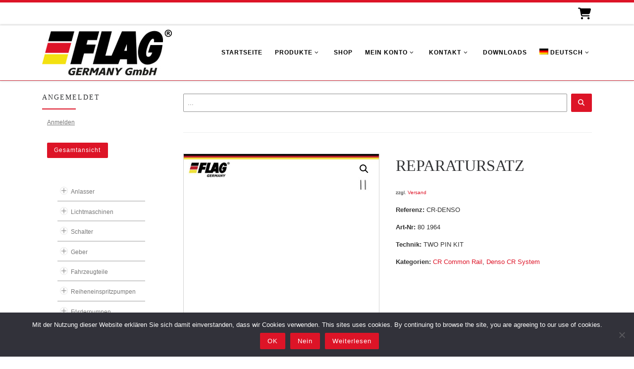

--- FILE ---
content_type: text/html; charset=UTF-8
request_url: https://flaggermany.de/produkt/reparatursatz-448/
body_size: 144805
content:
<!DOCTYPE html>
<!--[if IE 7]>
<html class="ie ie7" lang="de-DE">
<![endif]-->
<!--[if IE 8]>
<html class="ie ie8" lang="de-DE">
<![endif]-->
<!--[if !(IE 7) | !(IE 8)  ]><!-->
<html lang="de-DE" class="no-js">
<!--<![endif]-->
  <head>
  <meta charset="UTF-8" />
  <meta http-equiv="X-UA-Compatible" content="IE=EDGE" />
  <meta name="viewport" content="width=device-width, initial-scale=1.0" />
  <link rel="profile"  href="https://gmpg.org/xfn/11" />
  <link rel="pingback" href="https://flaggermany.de/xmlrpc.php" />
<script>!function(e,c){e[c]=e[c]+(e[c]&&" ")+"quform-js"}(document.documentElement,"className");</script><script>(function(html){html.className = html.className.replace(/\bno-js\b/,'js')})(document.documentElement);</script>
        <style id="wfc-base-style" type="text/css">
             .wfc-reset-menu-item-first-letter .navbar .nav>li>a:first-letter {font-size: inherit;}.format-icon:before {color: #5A5A5A;}article .format-icon.tc-hide-icon:before, .safari article.format-video .format-icon.tc-hide-icon:before, .chrome article.format-video .format-icon.tc-hide-icon:before, .safari article.format-image .format-icon.tc-hide-icon:before, .chrome article.format-image .format-icon.tc-hide-icon:before, .safari article.format-gallery .format-icon.tc-hide-icon:before, .safari article.attachment .format-icon.tc-hide-icon:before, .chrome article.format-gallery .format-icon.tc-hide-icon:before, .chrome article.attachment .format-icon.tc-hide-icon:before {content: none!important;}h2#tc-comment-title.tc-hide-icon:before {content: none!important;}.archive .archive-header h1.format-icon.tc-hide-icon:before {content: none!important;}.tc-sidebar h3.widget-title.tc-hide-icon:before {content: none!important;}.footer-widgets h3.widget-title.tc-hide-icon:before {content: none!important;}.tc-hide-icon i, i.tc-hide-icon {display: none !important;}.carousel-control {font-family: "Helvetica Neue", Helvetica, Arial, sans-serif;}.social-block a {font-size: 18px;}footer#footer .colophon .social-block a {font-size: 16px;}.social-block.widget_social a {font-size: 14px;}
        </style>
        <style id="wfc-style-fonts-menu_items" type="text/css" data-origin="server">
/* Setting : Menüelemente */ 
.tc-header .nav__menu li a.nav__link, .tc-sn .nav__menu li a.nav__link, [class*=nav__menu] .nav__link-wrapper .caret__dropdown-toggler {
font-family : Helvetica Neue, Helvetica, Arial, sans-serif!important;
}

</style><style id="wfc-style-fonts-body" type="text/css" data-origin="server">
/* Setting : Standard-Website-Schriftart */ 
body {
font-family : Helvetica Neue, Helvetica, Arial, sans-serif!important;
}

</style><style id="wfc-style-fonts-post_hone" type="text/css" data-origin="server">
/* Setting : H1 Überschriften */ 
#content .entry-content h1 {
font-family : Helvetica Neue, Helvetica, Arial, sans-serif!important;
}

</style><style id="wfc-style-fonts-post_htwo" type="text/css" data-origin="server">
/* Setting : H2 Überschriften */ 
#content .entry-content h2 {
font-family : Helvetica Neue, Helvetica, Arial, sans-serif!important;
}

</style><style id="wfc-style-fonts-post_hthree" type="text/css" data-origin="server">
/* Setting : H3 Überschriften */ 
#content .entry-content h3 {
font-family : Helvetica Neue, Helvetica, Arial, sans-serif!important;
}

</style><style id="wfc-style-fonts-post_hfour" type="text/css" data-origin="server">
/* Setting : H4 Überschriften */ 
#content .entry-content h4 {
font-family : Helvetica Neue, Helvetica, Arial, sans-serif!important;
}

</style><style id="wfc-style-fonts-post_hfive" type="text/css" data-origin="server">
/* Setting : H5 Überschriften */ 
#content .entry-content h5 {
font-family : Helvetica Neue, Helvetica, Arial, sans-serif!important;
}

</style><style id="wfc-style-fonts-post_hsix" type="text/css" data-origin="server">
/* Setting : H6 Überschriften */ 
#content .entry-content h6 {
font-family : Helvetica Neue, Helvetica, Arial, sans-serif!important;
}

</style><style id="wfc-style-fonts-custom" type="text/css" data-origin="server">
/* Setting : Individuell : h2.woocommerce-loop-product__title */ 
h2.woocommerce-loop-product__title {
font-family : Helvetica Neue, Helvetica, Arial, sans-serif!important;
}

</style><style id="wfc-style-fonts-footer_widget_title" type="text/css" data-origin="server">
/* Setting : Widget-Titel */ 
.footer__wrapper widget-title {
font-family : Helvetica Neue, Helvetica, Arial, sans-serif!important;
}

</style><style id="wfc-style-fonts-czr_wfc_module_0" type="text/css" data-origin="server">
/* Setting : Individuell : h1.woocommerce-products-header__title */ 
h1.woocommerce-products-header__title {
font-family : Helvetica Neue, Helvetica, Arial, sans-serif!important;
}

</style><title>REPARATURSATZ &#8211; FLAG Germany GmbH</title>
<meta name='robots' content='max-image-preview:large' />
<link rel="alternate" hreflang="de-de" href="https://flaggermany.de/produkt/reparatursatz-448/" />
<link rel="alternate" hreflang="en-us" href="https://flaggermany.de/en/produkt/gasket-kit-448/" />
<link rel="alternate" hreflang="es-es" href="https://flaggermany.de/es/produkt/juego-de-piezas-448/" />
<link rel="alternate" hreflang="fr-fr" href="https://flaggermany.de/fr/produkt/lot-de-reparation-448/" />
<link rel="alternate" hreflang="ru-ru" href="https://flaggermany.de/ru/produkt/%d1%80%d0%b5%d0%bc%d0%ba%d0%be%d0%bc%d0%bf%d0%bb%d0%b5%d0%ba%d1%82-448/" />
<link rel="alternate" hreflang="x-default" href="https://flaggermany.de/produkt/reparatursatz-448/" />
<link rel="alternate" type="application/rss+xml" title="FLAG Germany GmbH &raquo; Feed" href="https://flaggermany.de/feed/" />
<link rel="alternate" type="application/rss+xml" title="FLAG Germany GmbH &raquo; Kommentar-Feed" href="https://flaggermany.de/comments/feed/" />
<link rel="alternate" type="application/rss+xml" title="FLAG Germany GmbH &raquo; REPARATURSATZ-Kommentar-Feed" href="https://flaggermany.de/produkt/reparatursatz-448/feed/" />
<script>
window._wpemojiSettings = {"baseUrl":"https:\/\/s.w.org\/images\/core\/emoji\/14.0.0\/72x72\/","ext":".png","svgUrl":"https:\/\/s.w.org\/images\/core\/emoji\/14.0.0\/svg\/","svgExt":".svg","source":{"concatemoji":"https:\/\/flaggermany.de\/wp-includes\/js\/wp-emoji-release.min.js?ver=6.2.8"}};
/*! This file is auto-generated */
!function(e,a,t){var n,r,o,i=a.createElement("canvas"),p=i.getContext&&i.getContext("2d");function s(e,t){p.clearRect(0,0,i.width,i.height),p.fillText(e,0,0);e=i.toDataURL();return p.clearRect(0,0,i.width,i.height),p.fillText(t,0,0),e===i.toDataURL()}function c(e){var t=a.createElement("script");t.src=e,t.defer=t.type="text/javascript",a.getElementsByTagName("head")[0].appendChild(t)}for(o=Array("flag","emoji"),t.supports={everything:!0,everythingExceptFlag:!0},r=0;r<o.length;r++)t.supports[o[r]]=function(e){if(p&&p.fillText)switch(p.textBaseline="top",p.font="600 32px Arial",e){case"flag":return s("\ud83c\udff3\ufe0f\u200d\u26a7\ufe0f","\ud83c\udff3\ufe0f\u200b\u26a7\ufe0f")?!1:!s("\ud83c\uddfa\ud83c\uddf3","\ud83c\uddfa\u200b\ud83c\uddf3")&&!s("\ud83c\udff4\udb40\udc67\udb40\udc62\udb40\udc65\udb40\udc6e\udb40\udc67\udb40\udc7f","\ud83c\udff4\u200b\udb40\udc67\u200b\udb40\udc62\u200b\udb40\udc65\u200b\udb40\udc6e\u200b\udb40\udc67\u200b\udb40\udc7f");case"emoji":return!s("\ud83e\udef1\ud83c\udffb\u200d\ud83e\udef2\ud83c\udfff","\ud83e\udef1\ud83c\udffb\u200b\ud83e\udef2\ud83c\udfff")}return!1}(o[r]),t.supports.everything=t.supports.everything&&t.supports[o[r]],"flag"!==o[r]&&(t.supports.everythingExceptFlag=t.supports.everythingExceptFlag&&t.supports[o[r]]);t.supports.everythingExceptFlag=t.supports.everythingExceptFlag&&!t.supports.flag,t.DOMReady=!1,t.readyCallback=function(){t.DOMReady=!0},t.supports.everything||(n=function(){t.readyCallback()},a.addEventListener?(a.addEventListener("DOMContentLoaded",n,!1),e.addEventListener("load",n,!1)):(e.attachEvent("onload",n),a.attachEvent("onreadystatechange",function(){"complete"===a.readyState&&t.readyCallback()})),(e=t.source||{}).concatemoji?c(e.concatemoji):e.wpemoji&&e.twemoji&&(c(e.twemoji),c(e.wpemoji)))}(window,document,window._wpemojiSettings);
</script>
<style>
img.wp-smiley,
img.emoji {
	display: inline !important;
	border: none !important;
	box-shadow: none !important;
	height: 1em !important;
	width: 1em !important;
	margin: 0 0.07em !important;
	vertical-align: -0.1em !important;
	background: none !important;
	padding: 0 !important;
}
</style>
	<link rel='stylesheet' id='german-market-blocks-integrations-css' href='https://flaggermany.de/wp-content/plugins/woocommerce-german-market/german-market-blocks/build/integrations.css?ver=3.31' media='all' />
<link rel='stylesheet' id='german-market-checkout-block-checkboxes-css' href='https://flaggermany.de/wp-content/plugins/woocommerce-german-market/german-market-blocks/build/blocks/checkout-checkboxes/style-index.css?ver=3.31' media='all' />
<link rel='stylesheet' id='wp-block-library-css' href='https://flaggermany.de/wp-includes/css/dist/block-library/style.min.css?ver=6.2.8' media='all' />
<link rel='stylesheet' id='wc-blocks-vendors-style-css' href='https://flaggermany.de/wp-content/plugins/woocommerce/packages/woocommerce-blocks/build/wc-blocks-vendors-style.css?ver=9.8.5' media='all' />
<link rel='stylesheet' id='wc-blocks-style-css' href='https://flaggermany.de/wp-content/plugins/woocommerce/packages/woocommerce-blocks/build/wc-blocks-style.css?ver=9.8.5' media='all' />
<link rel='stylesheet' id='classic-theme-styles-css' href='https://flaggermany.de/wp-includes/css/classic-themes.min.css?ver=6.2.8' media='all' />
<style id='global-styles-inline-css'>
body{--wp--preset--color--black: #000000;--wp--preset--color--cyan-bluish-gray: #abb8c3;--wp--preset--color--white: #ffffff;--wp--preset--color--pale-pink: #f78da7;--wp--preset--color--vivid-red: #cf2e2e;--wp--preset--color--luminous-vivid-orange: #ff6900;--wp--preset--color--luminous-vivid-amber: #fcb900;--wp--preset--color--light-green-cyan: #7bdcb5;--wp--preset--color--vivid-green-cyan: #00d084;--wp--preset--color--pale-cyan-blue: #8ed1fc;--wp--preset--color--vivid-cyan-blue: #0693e3;--wp--preset--color--vivid-purple: #9b51e0;--wp--preset--gradient--vivid-cyan-blue-to-vivid-purple: linear-gradient(135deg,rgba(6,147,227,1) 0%,rgb(155,81,224) 100%);--wp--preset--gradient--light-green-cyan-to-vivid-green-cyan: linear-gradient(135deg,rgb(122,220,180) 0%,rgb(0,208,130) 100%);--wp--preset--gradient--luminous-vivid-amber-to-luminous-vivid-orange: linear-gradient(135deg,rgba(252,185,0,1) 0%,rgba(255,105,0,1) 100%);--wp--preset--gradient--luminous-vivid-orange-to-vivid-red: linear-gradient(135deg,rgba(255,105,0,1) 0%,rgb(207,46,46) 100%);--wp--preset--gradient--very-light-gray-to-cyan-bluish-gray: linear-gradient(135deg,rgb(238,238,238) 0%,rgb(169,184,195) 100%);--wp--preset--gradient--cool-to-warm-spectrum: linear-gradient(135deg,rgb(74,234,220) 0%,rgb(151,120,209) 20%,rgb(207,42,186) 40%,rgb(238,44,130) 60%,rgb(251,105,98) 80%,rgb(254,248,76) 100%);--wp--preset--gradient--blush-light-purple: linear-gradient(135deg,rgb(255,206,236) 0%,rgb(152,150,240) 100%);--wp--preset--gradient--blush-bordeaux: linear-gradient(135deg,rgb(254,205,165) 0%,rgb(254,45,45) 50%,rgb(107,0,62) 100%);--wp--preset--gradient--luminous-dusk: linear-gradient(135deg,rgb(255,203,112) 0%,rgb(199,81,192) 50%,rgb(65,88,208) 100%);--wp--preset--gradient--pale-ocean: linear-gradient(135deg,rgb(255,245,203) 0%,rgb(182,227,212) 50%,rgb(51,167,181) 100%);--wp--preset--gradient--electric-grass: linear-gradient(135deg,rgb(202,248,128) 0%,rgb(113,206,126) 100%);--wp--preset--gradient--midnight: linear-gradient(135deg,rgb(2,3,129) 0%,rgb(40,116,252) 100%);--wp--preset--duotone--dark-grayscale: url('#wp-duotone-dark-grayscale');--wp--preset--duotone--grayscale: url('#wp-duotone-grayscale');--wp--preset--duotone--purple-yellow: url('#wp-duotone-purple-yellow');--wp--preset--duotone--blue-red: url('#wp-duotone-blue-red');--wp--preset--duotone--midnight: url('#wp-duotone-midnight');--wp--preset--duotone--magenta-yellow: url('#wp-duotone-magenta-yellow');--wp--preset--duotone--purple-green: url('#wp-duotone-purple-green');--wp--preset--duotone--blue-orange: url('#wp-duotone-blue-orange');--wp--preset--font-size--small: 13px;--wp--preset--font-size--medium: 20px;--wp--preset--font-size--large: 36px;--wp--preset--font-size--x-large: 42px;--wp--preset--spacing--20: 0.44rem;--wp--preset--spacing--30: 0.67rem;--wp--preset--spacing--40: 1rem;--wp--preset--spacing--50: 1.5rem;--wp--preset--spacing--60: 2.25rem;--wp--preset--spacing--70: 3.38rem;--wp--preset--spacing--80: 5.06rem;--wp--preset--shadow--natural: 6px 6px 9px rgba(0, 0, 0, 0.2);--wp--preset--shadow--deep: 12px 12px 50px rgba(0, 0, 0, 0.4);--wp--preset--shadow--sharp: 6px 6px 0px rgba(0, 0, 0, 0.2);--wp--preset--shadow--outlined: 6px 6px 0px -3px rgba(255, 255, 255, 1), 6px 6px rgba(0, 0, 0, 1);--wp--preset--shadow--crisp: 6px 6px 0px rgba(0, 0, 0, 1);}:where(.is-layout-flex){gap: 0.5em;}body .is-layout-flow > .alignleft{float: left;margin-inline-start: 0;margin-inline-end: 2em;}body .is-layout-flow > .alignright{float: right;margin-inline-start: 2em;margin-inline-end: 0;}body .is-layout-flow > .aligncenter{margin-left: auto !important;margin-right: auto !important;}body .is-layout-constrained > .alignleft{float: left;margin-inline-start: 0;margin-inline-end: 2em;}body .is-layout-constrained > .alignright{float: right;margin-inline-start: 2em;margin-inline-end: 0;}body .is-layout-constrained > .aligncenter{margin-left: auto !important;margin-right: auto !important;}body .is-layout-constrained > :where(:not(.alignleft):not(.alignright):not(.alignfull)){max-width: var(--wp--style--global--content-size);margin-left: auto !important;margin-right: auto !important;}body .is-layout-constrained > .alignwide{max-width: var(--wp--style--global--wide-size);}body .is-layout-flex{display: flex;}body .is-layout-flex{flex-wrap: wrap;align-items: center;}body .is-layout-flex > *{margin: 0;}:where(.wp-block-columns.is-layout-flex){gap: 2em;}.has-black-color{color: var(--wp--preset--color--black) !important;}.has-cyan-bluish-gray-color{color: var(--wp--preset--color--cyan-bluish-gray) !important;}.has-white-color{color: var(--wp--preset--color--white) !important;}.has-pale-pink-color{color: var(--wp--preset--color--pale-pink) !important;}.has-vivid-red-color{color: var(--wp--preset--color--vivid-red) !important;}.has-luminous-vivid-orange-color{color: var(--wp--preset--color--luminous-vivid-orange) !important;}.has-luminous-vivid-amber-color{color: var(--wp--preset--color--luminous-vivid-amber) !important;}.has-light-green-cyan-color{color: var(--wp--preset--color--light-green-cyan) !important;}.has-vivid-green-cyan-color{color: var(--wp--preset--color--vivid-green-cyan) !important;}.has-pale-cyan-blue-color{color: var(--wp--preset--color--pale-cyan-blue) !important;}.has-vivid-cyan-blue-color{color: var(--wp--preset--color--vivid-cyan-blue) !important;}.has-vivid-purple-color{color: var(--wp--preset--color--vivid-purple) !important;}.has-black-background-color{background-color: var(--wp--preset--color--black) !important;}.has-cyan-bluish-gray-background-color{background-color: var(--wp--preset--color--cyan-bluish-gray) !important;}.has-white-background-color{background-color: var(--wp--preset--color--white) !important;}.has-pale-pink-background-color{background-color: var(--wp--preset--color--pale-pink) !important;}.has-vivid-red-background-color{background-color: var(--wp--preset--color--vivid-red) !important;}.has-luminous-vivid-orange-background-color{background-color: var(--wp--preset--color--luminous-vivid-orange) !important;}.has-luminous-vivid-amber-background-color{background-color: var(--wp--preset--color--luminous-vivid-amber) !important;}.has-light-green-cyan-background-color{background-color: var(--wp--preset--color--light-green-cyan) !important;}.has-vivid-green-cyan-background-color{background-color: var(--wp--preset--color--vivid-green-cyan) !important;}.has-pale-cyan-blue-background-color{background-color: var(--wp--preset--color--pale-cyan-blue) !important;}.has-vivid-cyan-blue-background-color{background-color: var(--wp--preset--color--vivid-cyan-blue) !important;}.has-vivid-purple-background-color{background-color: var(--wp--preset--color--vivid-purple) !important;}.has-black-border-color{border-color: var(--wp--preset--color--black) !important;}.has-cyan-bluish-gray-border-color{border-color: var(--wp--preset--color--cyan-bluish-gray) !important;}.has-white-border-color{border-color: var(--wp--preset--color--white) !important;}.has-pale-pink-border-color{border-color: var(--wp--preset--color--pale-pink) !important;}.has-vivid-red-border-color{border-color: var(--wp--preset--color--vivid-red) !important;}.has-luminous-vivid-orange-border-color{border-color: var(--wp--preset--color--luminous-vivid-orange) !important;}.has-luminous-vivid-amber-border-color{border-color: var(--wp--preset--color--luminous-vivid-amber) !important;}.has-light-green-cyan-border-color{border-color: var(--wp--preset--color--light-green-cyan) !important;}.has-vivid-green-cyan-border-color{border-color: var(--wp--preset--color--vivid-green-cyan) !important;}.has-pale-cyan-blue-border-color{border-color: var(--wp--preset--color--pale-cyan-blue) !important;}.has-vivid-cyan-blue-border-color{border-color: var(--wp--preset--color--vivid-cyan-blue) !important;}.has-vivid-purple-border-color{border-color: var(--wp--preset--color--vivid-purple) !important;}.has-vivid-cyan-blue-to-vivid-purple-gradient-background{background: var(--wp--preset--gradient--vivid-cyan-blue-to-vivid-purple) !important;}.has-light-green-cyan-to-vivid-green-cyan-gradient-background{background: var(--wp--preset--gradient--light-green-cyan-to-vivid-green-cyan) !important;}.has-luminous-vivid-amber-to-luminous-vivid-orange-gradient-background{background: var(--wp--preset--gradient--luminous-vivid-amber-to-luminous-vivid-orange) !important;}.has-luminous-vivid-orange-to-vivid-red-gradient-background{background: var(--wp--preset--gradient--luminous-vivid-orange-to-vivid-red) !important;}.has-very-light-gray-to-cyan-bluish-gray-gradient-background{background: var(--wp--preset--gradient--very-light-gray-to-cyan-bluish-gray) !important;}.has-cool-to-warm-spectrum-gradient-background{background: var(--wp--preset--gradient--cool-to-warm-spectrum) !important;}.has-blush-light-purple-gradient-background{background: var(--wp--preset--gradient--blush-light-purple) !important;}.has-blush-bordeaux-gradient-background{background: var(--wp--preset--gradient--blush-bordeaux) !important;}.has-luminous-dusk-gradient-background{background: var(--wp--preset--gradient--luminous-dusk) !important;}.has-pale-ocean-gradient-background{background: var(--wp--preset--gradient--pale-ocean) !important;}.has-electric-grass-gradient-background{background: var(--wp--preset--gradient--electric-grass) !important;}.has-midnight-gradient-background{background: var(--wp--preset--gradient--midnight) !important;}.has-small-font-size{font-size: var(--wp--preset--font-size--small) !important;}.has-medium-font-size{font-size: var(--wp--preset--font-size--medium) !important;}.has-large-font-size{font-size: var(--wp--preset--font-size--large) !important;}.has-x-large-font-size{font-size: var(--wp--preset--font-size--x-large) !important;}
.wp-block-navigation a:where(:not(.wp-element-button)){color: inherit;}
:where(.wp-block-columns.is-layout-flex){gap: 2em;}
.wp-block-pullquote{font-size: 1.5em;line-height: 1.6;}
</style>
<link rel='stylesheet' id='wpml-blocks-css' href='https://flaggermany.de/wp-content/plugins/sitepress-multilingual-cms/dist/css/blocks/styles.css?ver=4.6.10' media='all' />
<link rel='stylesheet' id='cookie-notice-front-css' href='https://flaggermany.de/wp-content/plugins/cookie-notice/css/front.min.css?ver=2.5.4' media='all' />
<link rel='stylesheet' id='wpdm-fonticon-css' href='https://flaggermany.de/wp-content/plugins/download-manager/assets/wpdm-iconfont/css/wpdm-icons.css?ver=6.2.8' media='all' />
<link rel='stylesheet' id='wpdm-front-css' href='https://flaggermany.de/wp-content/plugins/download-manager/assets/css/front.min.css?ver=6.2.8' media='all' />
<link rel='stylesheet' id='photoswipe-css' href='https://flaggermany.de/wp-content/plugins/woocommerce/assets/css/photoswipe/photoswipe.min.css?ver=7.6.1' media='all' />
<link rel='stylesheet' id='photoswipe-default-skin-css' href='https://flaggermany.de/wp-content/plugins/woocommerce/assets/css/photoswipe/default-skin/default-skin.min.css?ver=7.6.1' media='all' />
<link rel='stylesheet' id='woocommerce-layout-css' href='https://flaggermany.de/wp-content/plugins/woocommerce/assets/css/woocommerce-layout.css?ver=7.6.1' media='all' />
<link rel='stylesheet' id='woocommerce-smallscreen-css' href='https://flaggermany.de/wp-content/plugins/woocommerce/assets/css/woocommerce-smallscreen.css?ver=7.6.1' media='only screen and (max-width: 768px)' />
<link rel='stylesheet' id='woocommerce-general-css' href='https://flaggermany.de/wp-content/plugins/woocommerce/assets/css/woocommerce.css?ver=7.6.1' media='all' />
<style id='woocommerce-inline-inline-css'>
.woocommerce form .form-row .required { visibility: visible; }
</style>
<link rel='stylesheet' id='wpml-legacy-horizontal-list-0-css' href='https://flaggermany.de/wp-content/plugins/sitepress-multilingual-cms/templates/language-switchers/legacy-list-horizontal/style.min.css?ver=1' media='all' />
<link rel='stylesheet' id='wpml-menu-item-0-css' href='https://flaggermany.de/wp-content/plugins/sitepress-multilingual-cms/templates/language-switchers/menu-item/style.min.css?ver=1' media='all' />
<link rel='stylesheet' id='quform-css' href='https://flaggermany.de/wp-content/plugins/quform/cache/quform.css?ver=1710581041' media='all' />
<link rel='stylesheet' id='ywctm-frontend-css' href='https://flaggermany.de/wp-content/plugins/yith-woocommerce-catalog-mode-premium/assets/css/frontend.min.css?ver=2.40.0' media='all' />
<style id='ywctm-frontend-inline-css'>
form.cart button.single_add_to_cart_button, .ppc-button-wrapper, .wc-ppcp-paylater-msg__container, form.cart .quantity, .widget.woocommerce.widget_shopping_cart, .woocommerce-variation-price, .ppc-button-wrapper, .wc-ppcp-paylater-msg__container{display: none !important}
</style>
<link rel='stylesheet' id='ywctm-inquiry-form-css' href='https://flaggermany.de/wp-content/plugins/yith-woocommerce-catalog-mode-premium/assets/css/inquiry-form.min.css?ver=2.40.0' media='all' />
<link rel='stylesheet' id='ywctm-button-label-css' href='https://flaggermany.de/wp-content/plugins/yith-woocommerce-catalog-mode-premium/assets/css/button-label.min.css?ver=2.40.0' media='all' />
<style id='ywctm-button-label-inline-css'>
.ywctm-button-79793 .ywctm-custom-button {color:#4b4b4b;background-color:#f9f5f2;border-style:solid;border-color:#e3bdaf;border-radius:5px 5px 5px 5px;border-width:1px 1px 1px 1px;margin:0 0 0 0;padding:20px 20px 30px 20px;max-width:max-content;}.ywctm-button-79793 .ywctm-custom-button:hover {color:#4b4b4b;background-color:#f9f5f2;border-color:#e3bdaf;}.ywctm-button-79792 .ywctm-custom-button {color:#247390;background-color:#ffffff;border-style:solid;border-color:#247390;border-radius:50px 50px 50px 50px;border-width:1px 1px 1px 1px;margin:0 0 0 0;padding:5px 10px 5px 10px;max-width:150px;}.ywctm-button-79792 .ywctm-custom-button:hover {color:#ffffff;background-color:#247390;border-color:#247390;}.ywctm-button-79791 .ywctm-custom-button {color:#ffffff;background-color:#36809a;border-style:solid;border-color:#36809a;border-radius:50px 50px 50px 50px;border-width:1px 1px 1px 1px;margin:0 0 0 0;padding:5px 10px 5px 10px;max-width:200px;}.ywctm-button-79791 .ywctm-custom-button:hover {color:#ffffff;background-color:#215d72;border-color:#215d72;}.ywctm-button-79790 .ywctm-custom-button {color:#ffffff;background-color:#e09004;border-style:solid;border-color:#e09004;border-radius:50px 50px 50px 50px;border-width:1px 1px 1px 1px;margin:0 0 0 0;padding:5px 10px 5px 10px;max-width:200px;}.ywctm-button-79790 .ywctm-custom-button:hover {color:#ffffff;background-color:#b97600;border-color:#b97600;}.ywctm-button-79789 .ywctm-custom-button {color:#4b4b4b;background-color:#f9f5f2;border-style:solid;border-color:#e3bdaf;border-radius:5px 5px 5px 5px;border-width:1px 1px 1px 1px;margin:0 0 0 0;padding:20px 20px 30px 20px;max-width:max-content;}.ywctm-button-79789 .ywctm-custom-button:hover {color:#4b4b4b;background-color:#f9f5f2;border-color:#e3bdaf;}.ywctm-button-79788 .ywctm-custom-button {color:#247390;background-color:#ffffff;border-style:solid;border-color:#247390;border-radius:50px 50px 50px 50px;border-width:1px 1px 1px 1px;margin:0 0 0 0;padding:5px 10px 5px 10px;max-width:150px;}.ywctm-button-79788 .ywctm-custom-button:hover {color:#ffffff;background-color:#247390;border-color:#247390;}.ywctm-button-79787 .ywctm-custom-button {color:#ffffff;background-color:#36809a;border-style:solid;border-color:#36809a;border-radius:50px 50px 50px 50px;border-width:1px 1px 1px 1px;margin:0 0 0 0;padding:5px 10px 5px 10px;max-width:200px;}.ywctm-button-79787 .ywctm-custom-button:hover {color:#ffffff;background-color:#215d72;border-color:#215d72;}.ywctm-button-79786 .ywctm-custom-button {color:#ffffff;background-color:#e09004;border-style:solid;border-color:#e09004;border-radius:50px 50px 50px 50px;border-width:1px 1px 1px 1px;margin:0 0 0 0;padding:5px 10px 5px 10px;max-width:200px;}.ywctm-button-79786 .ywctm-custom-button:hover {color:#ffffff;background-color:#b97600;border-color:#b97600;}.ywctm-button-62297 .ywctm-custom-button {color:#000000;background-color:rgba(255,255,255,0);border-style:solid;border-color:rgba(255,255,255,0);border-radius:0 0 0 0;border-width:1px 1px 1px 1px;margin:0 0 0 0;padding:0 0 0 0;max-width:max-content;}.ywctm-button-62297 .ywctm-custom-button:hover {color:#000000;background-color:rgba(255,255,255,0);border-color:rgba(255,255,255,0);}
</style>
<link rel='stylesheet' id='customizr-main-css' href='https://flaggermany.de/wp-content/themes/customizr-pro/assets/front/css/style.min.css?ver=2.4.26' media='all' />
<style id='customizr-main-inline-css'>
::-moz-selection{background-color:#dd1427}::selection{background-color:#dd1427}a,.btn-skin:active,.btn-skin:focus,.btn-skin:hover,.btn-skin.inverted,.grid-container__classic .post-type__icon,.post-type__icon:hover .icn-format,.grid-container__classic .post-type__icon:hover .icn-format,[class*='grid-container__'] .entry-title a.czr-title:hover,input[type=checkbox]:checked::before,.woocommerce button.button[type=submit]:hover,.woocommerce #respond input#submit:hover,.woocommerce input#submit:hover,.woocommerce input.button:hover,.woocommerce a.button:hover,.woocommerce .button.add_to_cart_button:hover,.woocommerce #respond input#submit:focus,.woocommerce input#submit:focus,.woocommerce input.button:focus,.woocommerce a.button:focus,.woocommerce .button.add_to_cart_button:focus,.woocommerce #respond input#submit:active,.woocommerce input#submit:active,.woocommerce input.button:active,.woocommerce a.button:active,.woocommerce .button.add_to_cart_button:active{color:#dd1427}.czr-css-loader > div ,.btn-skin,.btn-skin:active,.btn-skin:focus,.btn-skin:hover,.btn-skin-h-dark,.btn-skin-h-dark.inverted:active,.btn-skin-h-dark.inverted:focus,.btn-skin-h-dark.inverted:hover,.woocommerce .woocommerce-info,.woocommerce .woocommerce-message,.woocommerce button.button[type=submit],.woocommerce #respond input#submit,.woocommerce input#submit,.woocommerce input.button,.woocommerce a.button,.woocommerce .button.add_to_cart_button,.woocommerce button.button[type=submit]:hover,.woocommerce #respond input#submit:hover,.woocommerce input#submit:hover,.woocommerce input.button:hover,.woocommerce a.button:hover,.woocommerce .button.add_to_cart_button:hover,.woocommerce button.button[type=submit]:focus,.woocommerce #respond input#submit:focus,.woocommerce input#submit:focus,.woocommerce input.button:focus,.woocommerce a.button:focus,.woocommerce .button.add_to_cart_button:focus,.woocommerce button.button[type=submit]:active,.woocommerce #respond input#submit:active,.woocommerce input#submit:active,.woocommerce input.button:active,.woocommerce a.button:active,.woocommerce .button.add_to_cart_button:active{border-color:#dd1427}.tc-header.border-top{border-top-color:#dd1427}[class*='grid-container__'] .entry-title a:hover::after,.grid-container__classic .post-type__icon,.btn-skin,.btn-skin.inverted:active,.btn-skin.inverted:focus,.btn-skin.inverted:hover,.btn-skin-h-dark,.btn-skin-h-dark.inverted:active,.btn-skin-h-dark.inverted:focus,.btn-skin-h-dark.inverted:hover,.sidebar .widget-title::after,input[type=radio]:checked::before,.woocommerce button.button[type=submit],.woocommerce #respond input#submit,.woocommerce input#submit,.woocommerce input.button,.woocommerce a.button,.woocommerce .button.add_to_cart_button{background-color:#dd1427}.btn-skin-light:active,.btn-skin-light:focus,.btn-skin-light:hover,.btn-skin-light.inverted{color:#ef4e5e}input:not([type='submit']):not([type='button']):not([type='number']):not([type='checkbox']):not([type='radio']):focus,textarea:focus,.btn-skin-light,.btn-skin-light.inverted,.btn-skin-light:active,.btn-skin-light:focus,.btn-skin-light:hover,.btn-skin-light.inverted:active,.btn-skin-light.inverted:focus,.btn-skin-light.inverted:hover{border-color:#ef4e5e}.btn-skin-light,.btn-skin-light.inverted:active,.btn-skin-light.inverted:focus,.btn-skin-light.inverted:hover{background-color:#ef4e5e}.btn-skin-lightest:active,.btn-skin-lightest:focus,.btn-skin-lightest:hover,.btn-skin-lightest.inverted{color:#f16673}.btn-skin-lightest,.btn-skin-lightest.inverted,.btn-skin-lightest:active,.btn-skin-lightest:focus,.btn-skin-lightest:hover,.btn-skin-lightest.inverted:active,.btn-skin-lightest.inverted:focus,.btn-skin-lightest.inverted:hover{border-color:#f16673}.btn-skin-lightest,.btn-skin-lightest.inverted:active,.btn-skin-lightest.inverted:focus,.btn-skin-lightest.inverted:hover{background-color:#f16673}.pagination,a:hover,a:focus,a:active,.btn-skin-dark:active,.btn-skin-dark:focus,.btn-skin-dark:hover,.btn-skin-dark.inverted,.btn-skin-dark-oh:active,.btn-skin-dark-oh:focus,.btn-skin-dark-oh:hover,.post-info a:not(.btn):hover,.grid-container__classic .post-type__icon .icn-format,[class*='grid-container__'] .hover .entry-title a,.widget-area a:not(.btn):hover,a.czr-format-link:hover,.format-link.hover a.czr-format-link,button[type=submit]:hover,button[type=submit]:active,button[type=submit]:focus,input[type=submit]:hover,input[type=submit]:active,input[type=submit]:focus,.tabs .nav-link:hover,.tabs .nav-link.active,.tabs .nav-link.active:hover,.tabs .nav-link.active:focus,.woocommerce input#submit[class*=alt]:hover,.woocommerce input.button[class*=alt]:hover,.woocommerce a.button[class*=alt]:hover,.woocommerce button.button[class*=alt]:hover,.woocommerce input#submit.alt.disabled:hover,.woocommerce input.button.alt.disabled:hover,.woocommerce button.button.alt.disabled:hover,.woocommerce a.button.alt.disabled:hover,.woocommerce input#submit[class*=alt]:focus,.woocommerce input.button[class*=alt]:focus,.woocommerce a.button[class*=alt]:focus,.woocommerce button.button[class*=alt]:focus,.woocommerce input#submit.alt.disabled:focus,.woocommerce input.button.alt.disabled:focus,.woocommerce button.button.alt.disabled:focus,.woocommerce a.button.alt.disabled:focus,.woocommerce input#submit[class*=alt]:active,.woocommerce input.button[class*=alt]:active,.woocommerce a.button[class*=alt]:active,.woocommerce button.button[class*=alt]:active,.woocommerce input#submit.alt.disabled:active,.woocommerce input.button.alt.disabled:active,.woocommerce button.button.alt.disabled:active,.woocommerce a.button.alt.disabled:active,.woocommerce #content div.product .woocommerce-tabs ul.tabs li a:hover,.woocommerce #content div.product .woocommerce-tabs ul.tabs li.active a{color:#a50f1d}.grid-container__classic.tc-grid-border .grid__item,.btn-skin-dark,.btn-skin-dark.inverted,button[type=submit],input[type=submit],.btn-skin-dark:active,.btn-skin-dark:focus,.btn-skin-dark:hover,.btn-skin-dark.inverted:active,.btn-skin-dark.inverted:focus,.btn-skin-dark.inverted:hover,.btn-skin-h-dark:active,.btn-skin-h-dark:focus,.btn-skin-h-dark:hover,.btn-skin-h-dark.inverted,.btn-skin-h-dark.inverted,.btn-skin-h-dark.inverted,.btn-skin-dark-oh:active,.btn-skin-dark-oh:focus,.btn-skin-dark-oh:hover,.btn-skin-dark-oh.inverted:active,.btn-skin-dark-oh.inverted:focus,.btn-skin-dark-oh.inverted:hover,button[type=submit]:hover,button[type=submit]:active,button[type=submit]:focus,input[type=submit]:hover,input[type=submit]:active,input[type=submit]:focus,.woocommerce input#submit[class*=alt]:hover,.woocommerce input.button[class*=alt]:hover,.woocommerce a.button[class*=alt]:hover,.woocommerce button.button[class*=alt]:hover,.woocommerce input#submit.alt.disabled:hover,.woocommerce input.button.alt.disabled:hover,.woocommerce button.button.alt.disabled:hover,.woocommerce a.button.alt.disabled:hover,.woocommerce input#submit[class*=alt]:focus,.woocommerce input.button[class*=alt]:focus,.woocommerce a.button[class*=alt]:focus,.woocommerce button.button[class*=alt]:focus,.woocommerce input#submit.alt.disabled:focus,.woocommerce input.button.alt.disabled:focus,.woocommerce button.button.alt.disabled:focus,.woocommerce a.button.alt.disabled:focus,.woocommerce input#submit[class*=alt]:active,.woocommerce input.button[class*=alt]:active,.woocommerce a.button[class*=alt]:active,.woocommerce button.button[class*=alt]:active,.woocommerce input#submit.alt.disabled:active,.woocommerce input.button.alt.disabled:active,.woocommerce button.button.alt.disabled:active,.woocommerce a.button.alt.disabled:active,.woocommerce input#submit[class*=alt],.woocommerce input.button[class*=alt],.woocommerce a.button[class*=alt],.woocommerce button.button[class*=alt],.woocommerce input#submit.alt.disabled,.woocommerce input.button.alt.disabled,.woocommerce button.button.alt.disabled,.woocommerce a.button.alt.disabled{border-color:#a50f1d}.btn-skin-dark,.btn-skin-dark.inverted:active,.btn-skin-dark.inverted:focus,.btn-skin-dark.inverted:hover,.btn-skin-h-dark:active,.btn-skin-h-dark:focus,.btn-skin-h-dark:hover,.btn-skin-h-dark.inverted,.btn-skin-h-dark.inverted,.btn-skin-h-dark.inverted,.btn-skin-dark-oh.inverted:active,.btn-skin-dark-oh.inverted:focus,.btn-skin-dark-oh.inverted:hover,.grid-container__classic .post-type__icon:hover,button[type=submit],input[type=submit],.czr-link-hover-underline .widgets-list-layout-links a:not(.btn)::before,.czr-link-hover-underline .widget_archive a:not(.btn)::before,.czr-link-hover-underline .widget_nav_menu a:not(.btn)::before,.czr-link-hover-underline .widget_rss ul a:not(.btn)::before,.czr-link-hover-underline .widget_recent_entries a:not(.btn)::before,.czr-link-hover-underline .widget_categories a:not(.btn)::before,.czr-link-hover-underline .widget_meta a:not(.btn)::before,.czr-link-hover-underline .widget_recent_comments a:not(.btn)::before,.czr-link-hover-underline .widget_pages a:not(.btn)::before,.czr-link-hover-underline .widget_calendar a:not(.btn)::before,[class*='grid-container__'] .hover .entry-title a::after,a.czr-format-link::before,.comment-author a::before,.comment-link::before,.tabs .nav-link.active::before,.woocommerce input#submit[class*=alt],.woocommerce input.button[class*=alt],.woocommerce a.button[class*=alt],.woocommerce button.button[class*=alt],.woocommerce input#submit.alt.disabled,.woocommerce input.button.alt.disabled,.woocommerce button.button.alt.disabled,.woocommerce a.button.alt.disabled,.woocommerce #content div.product .woocommerce-tabs ul.tabs li.active a::before,.czr-link-hover-underline .widget_product_categories a:not(.btn)::before{background-color:#a50f1d}.btn-skin-dark-shaded:active,.btn-skin-dark-shaded:focus,.btn-skin-dark-shaded:hover,.btn-skin-dark-shaded.inverted{background-color:rgba(165,15,29,0.2)}.btn-skin-dark-shaded,.btn-skin-dark-shaded.inverted:active,.btn-skin-dark-shaded.inverted:focus,.btn-skin-dark-shaded.inverted:hover{background-color:rgba(165,15,29,0.8)}.tc-header,#tc-sn .tc-sn-inner,.czr-overlay,.add-menu-button,.tc-header .socials a,.tc-header .socials a:focus,.tc-header .socials a:active,.nav__utils,.nav__utils a,.nav__utils a:focus,.nav__utils a:active,.header-contact__info a,.header-contact__info a:focus,.header-contact__info a:active,.czr-overlay a:hover,.dropdown-menu,.tc-header .navbar-brand-sitename,[class*=nav__menu] .nav__link,[class*=nav__menu] .nav__link-wrapper .caret__dropdown-toggler,[class*=nav__menu] .dropdown-menu .nav__link,[class*=nav__menu] .dropdown-item .nav__link:hover,.tc-header form.czr-form label,.czr-overlay form.czr-form label,.tc-header .czr-form input:not([type='submit']):not([type='button']):not([type='number']):not([type='checkbox']):not([type='radio']),.tc-header .czr-form textarea,.tc-header .czr-form .form-control,.czr-overlay .czr-form input:not([type='submit']):not([type='button']):not([type='number']):not([type='checkbox']):not([type='radio']),.czr-overlay .czr-form textarea,.czr-overlay .czr-form .form-control,.tc-header h1,.tc-header h2,.tc-header h3,.tc-header h4,.tc-header h5,.tc-header h6{color:#000000}.tc-header .czr-form input:not([type='submit']):not([type='button']):not([type='number']):not([type='checkbox']):not([type='radio']),.tc-header .czr-form textarea,.tc-header .czr-form .form-control,.czr-overlay .czr-form input:not([type='submit']):not([type='button']):not([type='number']):not([type='checkbox']):not([type='radio']),.czr-overlay .czr-form textarea,.czr-overlay .czr-form .form-control{border-color:#000000}.ham__toggler-span-wrapper .line,[class*=nav__menu] .nav__title::before{background-color:#000000}.header-tagline,[class*=nav__menu] .nav__link:hover,[class*=nav__menu] .nav__link-wrapper .caret__dropdown-toggler:hover,[class*=nav__menu] .show:not(.dropdown-item) > .nav__link,[class*=nav__menu] .show:not(.dropdown-item) > .nav__link-wrapper .nav__link,.czr-highlight-contextual-menu-items [class*=nav__menu] li:not(.dropdown-item).current-active > .nav__link,.czr-highlight-contextual-menu-items [class*=nav__menu] li:not(.dropdown-item).current-active > .nav__link-wrapper .nav__link,.czr-highlight-contextual-menu-items [class*=nav__menu] .current-menu-item > .nav__link,.czr-highlight-contextual-menu-items [class*=nav__menu] .current-menu-item > .nav__link-wrapper .nav__link,[class*=nav__menu] .dropdown-item .nav__link,.czr-overlay a,.tc-header .socials a:hover,.nav__utils a:hover,.czr-highlight-contextual-menu-items .nav__utils a.current-active,.header-contact__info a:hover,.tc-header .czr-form .form-group.in-focus label,.czr-overlay .czr-form .form-group.in-focus label{color:rgba(0,0,0,0.7)}.nav__utils .ham-toggler-menu.czr-collapsed:hover .line{background-color:rgba(0,0,0,0.7)}.topbar-navbar__wrapper,.dropdown-item:not(:last-of-type){border-color:rgba(0,0,0,0.09)}.tc-header{border-bottom-color:rgba(0,0,0,0.09)}#tc-sn{outline-color:rgba(0,0,0,0.09)}.mobile-nav__container,.header-search__container,.mobile-nav__nav,.vertical-nav > li:not(:last-of-type){border-color:rgba(0,0,0,0.075)}.tc-header,#tc-sn .tc-sn-inner,.dropdown-menu,.dropdown-item:active,.dropdown-item:focus,.dropdown-item:hover{background-color:#ffffff}.sticky-transparent.is-sticky .mobile-sticky,.sticky-transparent.is-sticky .desktop-sticky,.sticky-transparent.is-sticky .mobile-nav__nav,.header-transparent:not(.is-sticky) .mobile-nav__nav,.header-transparent:not(.is-sticky) .dropdown-menu{background-color:rgba(255,255,255,0.9)}.czr-overlay{background-color:rgba(255,255,255,0.98)}.dropdown-item:before,.vertical-nav .caret__dropdown-toggler{background-color:rgba(0,0,0,0.045)}.navbar-brand,.header-tagline,h1,h2,h3,.tc-dropcap { font-family : 'Impact','Charcoal','sans-serif'; }
body { font-family : 'Palatino Linotype','Book Antiqua','Palatino','serif'; }

              body {
                font-size : 0.81rem;
                line-height : 1.5em;
              }

.tc-header.border-top { border-top-width: 5px; border-top-style: solid }
      .sticky-enabled .czr-shrink-on .branding__container img {
        height:60px!important;width:auto!important
      }
              .sticky-enabled .czr-shrink-on .navbar-brand-sitename {
                font-size: 0.8em;
                opacity: 0.8;
              }
.sticky-enabled .czr-wccart-off .primary-nav__woocart { display: none; }
                  .logo-center .primary-nav__woocart .dropdown-menu,
                  .logo-left .primary-nav__woocart .dropdown-menu{ right: 0; left: auto; }/*open left*/
            
#czr-push-footer { display: none; visibility: hidden; }
        .czr-sticky-footer #czr-push-footer.sticky-footer-enabled { display: block; }
        
</style>
<link rel='stylesheet' id='customizr-style-css' href='https://flaggermany.de/wp-content/themes/customizr-pro-child-modern/style.css?ver=2.4.26' media='all' />
<link rel='stylesheet' id='ngg_trigger_buttons-css' href='https://flaggermany.de/wp-content/plugins/nextgen-gallery/static/GalleryDisplay/trigger_buttons.css?ver=3.59.7' media='all' />
<link rel='stylesheet' id='simplelightbox-0-css' href='https://flaggermany.de/wp-content/plugins/nextgen-gallery/static/Lightbox/simplelightbox/simple-lightbox.css?ver=3.59.7' media='all' />
<link rel='stylesheet' id='fontawesome_v4_shim_style-css' href='https://flaggermany.de/wp-content/plugins/nextgen-gallery/static/FontAwesome/css/v4-shims.min.css?ver=6.2.8' media='all' />
<link rel='stylesheet' id='fontawesome-css' href='https://flaggermany.de/wp-content/plugins/nextgen-gallery/static/FontAwesome/css/all.min.css?ver=6.2.8' media='all' />
<link rel='stylesheet' id='ngg_basic_slideshow_style-css' href='https://flaggermany.de/wp-content/plugins/nextgen-gallery/static/Slideshow/ngg_basic_slideshow.css?ver=3.59.7' media='all' />
<link rel='stylesheet' id='ngg_slick_slideshow_style-css' href='https://flaggermany.de/wp-content/plugins/nextgen-gallery/static/Slideshow/slick/slick.css?ver=3.59.7' media='all' />
<link rel='stylesheet' id='ngg_slick_slideshow_theme-css' href='https://flaggermany.de/wp-content/plugins/nextgen-gallery/static/Slideshow/slick/slick-theme.css?ver=3.59.7' media='all' />
<link rel='stylesheet' id='nextgen_widgets_style-css' href='https://flaggermany.de/wp-content/plugins/nextgen-gallery/static/Widget/display.css?ver=3.59.7' media='all' />
<link rel='stylesheet' id='nextgen_basic_slideshow_style-css' href='https://flaggermany.de/wp-content/plugins/nextgen-gallery/static/Slideshow/ngg_basic_slideshow.css?ver=3.59.7' media='all' />
<link rel='stylesheet' id='german-market-blocks-order-button-position-css' href='https://flaggermany.de/wp-content/plugins/woocommerce-german-market/german-market-blocks/additional-css/order-button-checkout-fields.css?ver=3.31' media='all' />
<link rel='stylesheet' id='ywctm-default-form-css' href='https://flaggermany.de/wp-content/plugins/yith-woocommerce-catalog-mode-premium/assets/css/default-form.min.css?ver=2.40.0' media='all' />
<link rel='stylesheet' id='woocommerce-de_frontend_styles-css' href='https://flaggermany.de/wp-content/plugins/woocommerce-german-market/css/frontend.min.css?ver=3.31' media='all' />
<script id='cookie-notice-front-js-before'>
var cnArgs = {"ajaxUrl":"https:\/\/flaggermany.de\/wp-admin\/admin-ajax.php","nonce":"8c1d07def1","hideEffect":"fade","position":"bottom","onScroll":false,"onScrollOffset":100,"onClick":false,"cookieName":"cookie_notice_accepted","cookieTime":2147483647,"cookieTimeRejected":2592000,"globalCookie":false,"redirection":false,"cache":false,"revokeCookies":false,"revokeCookiesOpt":"automatic"};
</script>
<script src='https://flaggermany.de/wp-content/plugins/cookie-notice/js/front.min.js?ver=2.5.4' id='cookie-notice-front-js'></script>
<script src='https://flaggermany.de/wp-includes/js/jquery/jquery.min.js?ver=3.6.4' id='jquery-core-js'></script>
<script src='https://flaggermany.de/wp-includes/js/jquery/jquery-migrate.min.js?ver=3.4.0' id='jquery-migrate-js'></script>
<script src='https://flaggermany.de/wp-content/plugins/download-manager/assets/js/wpdm.min.js?ver=6.2.8' id='wpdm-frontend-js-js'></script>
<script id='wpdm-frontjs-js-extra'>
var wpdm_url = {"home":"https:\/\/flaggermany.de\/","site":"https:\/\/flaggermany.de\/","ajax":"https:\/\/flaggermany.de\/wp-admin\/admin-ajax.php"};
var wpdm_js = {"spinner":"<i class=\"wpdm-icon wpdm-sun wpdm-spin\"><\/i>","client_id":"2739a05af560f8a0d264325548ac62df"};
var wpdm_strings = {"pass_var":"Password Verified!","pass_var_q":"Bitte klicke auf den folgenden Button, um den Download zu starten.","start_dl":"Download starten"};
</script>
<script src='https://flaggermany.de/wp-content/plugins/download-manager/assets/js/front.min.js?ver=3.3.21' id='wpdm-frontjs-js'></script>
<script id='ywctm-inquiry-form-js-extra'>
var ywctm = {"form_type":"","product_id":"29742"};
</script>
<script src='https://flaggermany.de/wp-content/plugins/yith-woocommerce-catalog-mode-premium/assets/js/inquiry-form.min.js?ver=2.40.0' id='ywctm-inquiry-form-js'></script>
<script src='https://flaggermany.de/wp-content/plugins/yith-woocommerce-catalog-mode-premium/assets/js/button-label-frontend.min.js?ver=2.40.0' id='ywctm-button-label-js'></script>
<script src='https://flaggermany.de/wp-content/themes/customizr-pro/assets/front/js/libs/modernizr.min.js?ver=2.4.26' id='modernizr-js'></script>
<script src='https://flaggermany.de/wp-includes/js/underscore.min.js?ver=1.13.4' id='underscore-js'></script>
<script id='tc-scripts-js-extra'>
var CZRParams = {"assetsPath":"https:\/\/flaggermany.de\/wp-content\/themes\/customizr-pro\/assets\/front\/","mainScriptUrl":"https:\/\/flaggermany.de\/wp-content\/themes\/customizr-pro\/assets\/front\/js\/tc-scripts.min.js?2.4.26","deferFontAwesome":"1","fontAwesomeUrl":"https:\/\/flaggermany.de\/wp-content\/themes\/customizr-pro\/assets\/shared\/fonts\/fa\/css\/fontawesome-all.min.css?2.4.26","_disabled":[],"centerSliderImg":"1","isLightBoxEnabled":"1","SmoothScroll":{"Enabled":true,"Options":{"touchpadSupport":false}},"isAnchorScrollEnabled":"","anchorSmoothScrollExclude":{"simple":["[class*=edd]",".carousel-control","[data-toggle=\"modal\"]","[data-toggle=\"dropdown\"]","[data-toggle=\"czr-dropdown\"]","[data-toggle=\"tooltip\"]","[data-toggle=\"popover\"]","[data-toggle=\"collapse\"]","[data-toggle=\"czr-collapse\"]","[data-toggle=\"tab\"]","[data-toggle=\"pill\"]","[data-toggle=\"czr-pill\"]","[class*=upme]","[class*=um-]"],"deep":{"classes":[],"ids":[]}},"timerOnScrollAllBrowsers":"1","centerAllImg":"1","HasComments":"","LoadModernizr":"1","stickyHeader":"1","extLinksStyle":"0","extLinksTargetExt":"1","extLinksSkipSelectors":{"classes":["btn","button"],"ids":[]},"dropcapEnabled":"0","dropcapWhere":{"post":"0","page":"0"},"dropcapMinWords":"50","dropcapSkipSelectors":{"tags":["IMG","IFRAME","H1","H2","H3","H4","H5","H6","BLOCKQUOTE","UL","OL"],"classes":["btn"],"id":[]},"imgSmartLoadEnabled":"0","imgSmartLoadOpts":{"parentSelectors":["[class*=grid-container], .article-container",".__before_main_wrapper",".widget-front",".post-related-articles",".tc-singular-thumbnail-wrapper",".sek-module-inner"],"opts":{"excludeImg":[".tc-holder-img"]}},"imgSmartLoadsForSliders":"1","pluginCompats":[],"isWPMobile":"","menuStickyUserSettings":{"desktop":"stick_up","mobile":"stick_up"},"adminAjaxUrl":"https:\/\/flaggermany.de\/wp-admin\/admin-ajax.php","ajaxUrl":"https:\/\/flaggermany.de\/?czrajax=1","frontNonce":{"id":"CZRFrontNonce","handle":"6b532c5be6"},"isDevMode":"","isModernStyle":"1","i18n":{"Permanently dismiss":"Dauerhaft ausblenden"},"frontNotifications":{"welcome":{"enabled":false,"content":"","dismissAction":"dismiss_welcome_note_front"}},"preloadGfonts":"1","googleFonts":null,"version":"2.4.26"};
</script>
<script src='https://flaggermany.de/wp-content/themes/customizr-pro/assets/front/js/tc-scripts.min.js?ver=2.4.26' id='tc-scripts-js' defer></script>
<script id='photocrati_ajax-js-extra'>
var photocrati_ajax = {"url":"https:\/\/flaggermany.de\/index.php?photocrati_ajax=1","rest_url":"https:\/\/flaggermany.de\/wp-json\/","wp_home_url":"https:\/\/flaggermany.de","wp_site_url":"https:\/\/flaggermany.de","wp_root_url":"https:\/\/flaggermany.de","wp_plugins_url":"https:\/\/flaggermany.de\/wp-content\/plugins","wp_content_url":"https:\/\/flaggermany.de\/wp-content","wp_includes_url":"https:\/\/flaggermany.de\/wp-includes\/","ngg_param_slug":"nggallery","rest_nonce":"d007fe7c04"};
</script>
<script src='https://flaggermany.de/wp-content/plugins/nextgen-gallery/static/Legacy/ajax.min.js?ver=3.59.7' id='photocrati_ajax-js'></script>
<script src='https://flaggermany.de/wp-content/plugins/nextgen-gallery/static/FontAwesome/js/v4-shims.min.js?ver=5.3.1' id='fontawesome_v4_shim-js'></script>
<script defer crossorigin="anonymous" data-auto-replace-svg="false" data-keep-original-source="false" data-search-pseudo-elements src='https://flaggermany.de/wp-content/plugins/nextgen-gallery/static/FontAwesome/js/all.min.js?ver=5.3.1' id='fontawesome-js'></script>
<script src='https://flaggermany.de/wp-content/plugins/nextgen-gallery/static/Slideshow/slick/slick-1.8.0-modded.js?ver=3.59.7' id='ngg_slick-js'></script>
<script id='woocommerce_de_frontend-js-extra'>
var sepa_ajax_object = {"ajax_url":"https:\/\/flaggermany.de\/wp-admin\/admin-ajax.php","nonce":"77e55deaa0"};
var woocommerce_remove_updated_totals = {"val":"0"};
var woocommerce_payment_update = {"val":"1"};
var german_market_price_variable_products = {"val":"gm_default"};
var german_market_price_variable_theme_extra_element = {"val":"none"};
var german_market_legal_info_product_reviews = {"element":".woocommerce-Reviews .commentlist"};
var ship_different_address = {"message":"<p class=\"woocommerce-notice woocommerce-notice--info woocommerce-info\" id=\"german-market-puchase-on-account-message\">\"Lieferung an eine andere Adresse senden\" ist f\u00fcr die gew\u00e4hlte Zahlungsart \"Kauf auf Rechnung\" nicht verf\u00fcgbar und wurde deaktiviert!<\/p>","before_element":".woocommerce-checkout-payment"};
</script>
<script src='https://flaggermany.de/wp-content/plugins/woocommerce-german-market/js/WooCommerce-German-Market-Frontend.min.js?ver=3.31' id='woocommerce_de_frontend-js'></script>
<link rel="https://api.w.org/" href="https://flaggermany.de/wp-json/" /><link rel="alternate" type="application/json" href="https://flaggermany.de/wp-json/wp/v3/product/29742" /><link rel="EditURI" type="application/rsd+xml" title="RSD" href="https://flaggermany.de/xmlrpc.php?rsd" />
<link rel="wlwmanifest" type="application/wlwmanifest+xml" href="https://flaggermany.de/wp-includes/wlwmanifest.xml" />
<meta name="generator" content="WordPress 6.2.8" />
<meta name="generator" content="WooCommerce 7.6.1" />
<link rel="canonical" href="https://flaggermany.de/produkt/reparatursatz-448/" />
<link rel='shortlink' href='https://flaggermany.de/?p=29742' />
<link rel="alternate" type="application/json+oembed" href="https://flaggermany.de/wp-json/oembed/1.0/embed?url=https%3A%2F%2Fflaggermany.de%2Fprodukt%2Freparatursatz-448%2F" />
<link rel="alternate" type="text/xml+oembed" href="https://flaggermany.de/wp-json/oembed/1.0/embed?url=https%3A%2F%2Fflaggermany.de%2Fprodukt%2Freparatursatz-448%2F&#038;format=xml" />
<style>/* CSS added by WP Meta and Date Remover*/.wp-block-post-author__name{display:none !important;}
.wp-block-post-date{display:none !important;}
 .entry-meta {display:none !important;}
	.home .entry-meta { display: none; }
	.entry-footer {display:none !important;}
	.home .entry-footer { display: none; }</style><meta name="generator" content="WPML ver:4.6.10 stt:1,4,3,47,2;" />
              <link rel="preload" as="font" type="font/woff2" href="https://flaggermany.de/wp-content/themes/customizr-pro/assets/shared/fonts/customizr/customizr.woff2?128396981" crossorigin="anonymous"/>
            	<noscript><style>.woocommerce-product-gallery{ opacity: 1 !important; }</style></noscript>
			<style id="wp-custom-css">
			
.my-extra-widget {
	float: left;
	padding-top: 10px;
	top: 20px;
}		</style>
		<style id="wfc-style-post_htwo" type="text/css" data-origin="server">
/* Setting : H2 Überschriften */ 
#content .entry-content h2 {
font-size : 1.00rem;
}

</style><style id="wfc-style-custom" type="text/css" data-origin="server">
/* Setting : Individuell : h2.woocommerce-loop-product__title */ 
h2.woocommerce-loop-product__title {
}

</style><style id="wfc-style-footer_widget_title" type="text/css" data-origin="server">
/* Setting : Widget-Titel */ 
.footer__wrapper widget-title {
}

</style><meta name="generator" content="WordPress Download Manager 3.3.21" />
                <style>
        /* WPDM Link Template Styles */        </style>
                <style>

            :root {
                --color-primary: #dd1427;
                --color-primary-rgb: 221, 20, 39;
                --color-primary-hover: #dd1427;
                --color-primary-active: #dd1427;
                --color-secondary: #6c757d;
                --color-secondary-rgb: 108, 117, 125;
                --color-secondary-hover: #6c757d;
                --color-secondary-active: #6c757d;
                --color-success: #18ce0f;
                --color-success-rgb: 24, 206, 15;
                --color-success-hover: #18ce0f;
                --color-success-active: #18ce0f;
                --color-info: #2CA8FF;
                --color-info-rgb: 44, 168, 255;
                --color-info-hover: #2CA8FF;
                --color-info-active: #2CA8FF;
                --color-warning: #FFB236;
                --color-warning-rgb: 255, 178, 54;
                --color-warning-hover: #FFB236;
                --color-warning-active: #FFB236;
                --color-danger: #ff5062;
                --color-danger-rgb: 255, 80, 98;
                --color-danger-hover: #ff5062;
                --color-danger-active: #ff5062;
                --color-green: #30b570;
                --color-blue: #0073ff;
                --color-purple: #8557D3;
                --color-red: #ff5062;
                --color-muted: rgba(69, 89, 122, 0.6);
                --wpdm-font: "-apple-system", -apple-system, BlinkMacSystemFont, "Segoe UI", Roboto, Helvetica, Arial, sans-serif, "Apple Color Emoji", "Segoe UI Emoji", "Segoe UI Symbol";
            }

            .wpdm-download-link.btn.btn-primary {
                border-radius: 4px;
            }


        </style>
        </head>

  <body class="product-template-default single single-product postid-29742 wp-embed-responsive theme-customizr-pro cookies-not-set woocommerce woocommerce-page woocommerce-no-js czr-link-hover-underline-off header-skin-custom footer-skin-dark czr-l-sidebar tc-center-images czr-full-layout customizr-pro-2-4-26-with-child-theme czr-sticky-footer">
    <svg xmlns="http://www.w3.org/2000/svg" viewBox="0 0 0 0" width="0" height="0" focusable="false" role="none" style="visibility: hidden; position: absolute; left: -9999px; overflow: hidden;" ><defs><filter id="wp-duotone-dark-grayscale"><feColorMatrix color-interpolation-filters="sRGB" type="matrix" values=" .299 .587 .114 0 0 .299 .587 .114 0 0 .299 .587 .114 0 0 .299 .587 .114 0 0 " /><feComponentTransfer color-interpolation-filters="sRGB" ><feFuncR type="table" tableValues="0 0.49803921568627" /><feFuncG type="table" tableValues="0 0.49803921568627" /><feFuncB type="table" tableValues="0 0.49803921568627" /><feFuncA type="table" tableValues="1 1" /></feComponentTransfer><feComposite in2="SourceGraphic" operator="in" /></filter></defs></svg><svg xmlns="http://www.w3.org/2000/svg" viewBox="0 0 0 0" width="0" height="0" focusable="false" role="none" style="visibility: hidden; position: absolute; left: -9999px; overflow: hidden;" ><defs><filter id="wp-duotone-grayscale"><feColorMatrix color-interpolation-filters="sRGB" type="matrix" values=" .299 .587 .114 0 0 .299 .587 .114 0 0 .299 .587 .114 0 0 .299 .587 .114 0 0 " /><feComponentTransfer color-interpolation-filters="sRGB" ><feFuncR type="table" tableValues="0 1" /><feFuncG type="table" tableValues="0 1" /><feFuncB type="table" tableValues="0 1" /><feFuncA type="table" tableValues="1 1" /></feComponentTransfer><feComposite in2="SourceGraphic" operator="in" /></filter></defs></svg><svg xmlns="http://www.w3.org/2000/svg" viewBox="0 0 0 0" width="0" height="0" focusable="false" role="none" style="visibility: hidden; position: absolute; left: -9999px; overflow: hidden;" ><defs><filter id="wp-duotone-purple-yellow"><feColorMatrix color-interpolation-filters="sRGB" type="matrix" values=" .299 .587 .114 0 0 .299 .587 .114 0 0 .299 .587 .114 0 0 .299 .587 .114 0 0 " /><feComponentTransfer color-interpolation-filters="sRGB" ><feFuncR type="table" tableValues="0.54901960784314 0.98823529411765" /><feFuncG type="table" tableValues="0 1" /><feFuncB type="table" tableValues="0.71764705882353 0.25490196078431" /><feFuncA type="table" tableValues="1 1" /></feComponentTransfer><feComposite in2="SourceGraphic" operator="in" /></filter></defs></svg><svg xmlns="http://www.w3.org/2000/svg" viewBox="0 0 0 0" width="0" height="0" focusable="false" role="none" style="visibility: hidden; position: absolute; left: -9999px; overflow: hidden;" ><defs><filter id="wp-duotone-blue-red"><feColorMatrix color-interpolation-filters="sRGB" type="matrix" values=" .299 .587 .114 0 0 .299 .587 .114 0 0 .299 .587 .114 0 0 .299 .587 .114 0 0 " /><feComponentTransfer color-interpolation-filters="sRGB" ><feFuncR type="table" tableValues="0 1" /><feFuncG type="table" tableValues="0 0.27843137254902" /><feFuncB type="table" tableValues="0.5921568627451 0.27843137254902" /><feFuncA type="table" tableValues="1 1" /></feComponentTransfer><feComposite in2="SourceGraphic" operator="in" /></filter></defs></svg><svg xmlns="http://www.w3.org/2000/svg" viewBox="0 0 0 0" width="0" height="0" focusable="false" role="none" style="visibility: hidden; position: absolute; left: -9999px; overflow: hidden;" ><defs><filter id="wp-duotone-midnight"><feColorMatrix color-interpolation-filters="sRGB" type="matrix" values=" .299 .587 .114 0 0 .299 .587 .114 0 0 .299 .587 .114 0 0 .299 .587 .114 0 0 " /><feComponentTransfer color-interpolation-filters="sRGB" ><feFuncR type="table" tableValues="0 0" /><feFuncG type="table" tableValues="0 0.64705882352941" /><feFuncB type="table" tableValues="0 1" /><feFuncA type="table" tableValues="1 1" /></feComponentTransfer><feComposite in2="SourceGraphic" operator="in" /></filter></defs></svg><svg xmlns="http://www.w3.org/2000/svg" viewBox="0 0 0 0" width="0" height="0" focusable="false" role="none" style="visibility: hidden; position: absolute; left: -9999px; overflow: hidden;" ><defs><filter id="wp-duotone-magenta-yellow"><feColorMatrix color-interpolation-filters="sRGB" type="matrix" values=" .299 .587 .114 0 0 .299 .587 .114 0 0 .299 .587 .114 0 0 .299 .587 .114 0 0 " /><feComponentTransfer color-interpolation-filters="sRGB" ><feFuncR type="table" tableValues="0.78039215686275 1" /><feFuncG type="table" tableValues="0 0.94901960784314" /><feFuncB type="table" tableValues="0.35294117647059 0.47058823529412" /><feFuncA type="table" tableValues="1 1" /></feComponentTransfer><feComposite in2="SourceGraphic" operator="in" /></filter></defs></svg><svg xmlns="http://www.w3.org/2000/svg" viewBox="0 0 0 0" width="0" height="0" focusable="false" role="none" style="visibility: hidden; position: absolute; left: -9999px; overflow: hidden;" ><defs><filter id="wp-duotone-purple-green"><feColorMatrix color-interpolation-filters="sRGB" type="matrix" values=" .299 .587 .114 0 0 .299 .587 .114 0 0 .299 .587 .114 0 0 .299 .587 .114 0 0 " /><feComponentTransfer color-interpolation-filters="sRGB" ><feFuncR type="table" tableValues="0.65098039215686 0.40392156862745" /><feFuncG type="table" tableValues="0 1" /><feFuncB type="table" tableValues="0.44705882352941 0.4" /><feFuncA type="table" tableValues="1 1" /></feComponentTransfer><feComposite in2="SourceGraphic" operator="in" /></filter></defs></svg><svg xmlns="http://www.w3.org/2000/svg" viewBox="0 0 0 0" width="0" height="0" focusable="false" role="none" style="visibility: hidden; position: absolute; left: -9999px; overflow: hidden;" ><defs><filter id="wp-duotone-blue-orange"><feColorMatrix color-interpolation-filters="sRGB" type="matrix" values=" .299 .587 .114 0 0 .299 .587 .114 0 0 .299 .587 .114 0 0 .299 .587 .114 0 0 " /><feComponentTransfer color-interpolation-filters="sRGB" ><feFuncR type="table" tableValues="0.098039215686275 1" /><feFuncG type="table" tableValues="0 0.66274509803922" /><feFuncB type="table" tableValues="0.84705882352941 0.41960784313725" /><feFuncA type="table" tableValues="1 1" /></feComponentTransfer><feComposite in2="SourceGraphic" operator="in" /></filter></defs></svg>      <a class="screen-reader-text skip-link" href="#content">Zum Inhalt springen</a>
    
    
    <div id="tc-page-wrap" class="">

      <header class="tpnav-header__header tc-header sl-logo_left sticky-brand-shrink-on sticky-transparent border-top czr-submenu-fade czr-submenu-move" >
    <div class="topbar-navbar__wrapper d-none d-lg-block" >
  <div class="container">
        <div class="row flex-row flex-lg-nowrap justify-content-start justify-content-lg-end align-items-center topbar-navbar__row">
                    <div class="topbar-nav__container col col-auto d-none d-lg-flex">
          <nav id="topbar-nav" class="topbar-nav__nav">
            <div class="nav__menu-wrapper topbar-nav__menu-wrapper czr-open-on-hover" >
</div>          </nav>
        </div>
                  <div class="topbar-nav__utils nav__utils col-auto d-none d-lg-flex" >
    <ul class="nav utils flex-row flex-nowrap regular-nav">
      <li class="nav__woocart menu-item-has-children czr-dropdown" >
  <a href="https://flaggermany.de/warenkorb/" title="Warenkorb ansehen" class="woocart cart-contents" data-toggle="czr-dropdown">
    <i class="icn-shoppingcart"></i><sup class="count czr-wc-count"></sup>  </a>
    <ul class="dropdown-menu czr-dropdown-menu">
    <li>
      <div class="widget woocommerce widget_shopping_cart"><div class="widget_shopping_cart_content"></div></div>    </li>
  </ul>
  </li>    </ul>
</div>          </div>
      </div>
</div>    <div class="primary-navbar__wrapper d-none d-lg-block has-horizontal-menu desktop-sticky" >
  <div class="container">
    <div class="row align-items-center flex-row primary-navbar__row">
      <div class="branding__container col col-auto" >
  <div class="branding align-items-center flex-column ">
    <div class="branding-row d-flex flex-row align-items-center align-self-start">
      <div class="navbar-brand col-auto " >
  <a class="navbar-brand-sitelogo" href="https://flaggermany.de/"  aria-label="FLAG Germany GmbH | Motorenteile" >
    <img src="https://flaggermany.de/wp-content/uploads/2017/11/flag_logo.jpg" alt="Zurück zur Startseite" class="" width="262" height="92"  data-no-retina>  </a>
</div>
      </div>
      </div>
</div>
      <div class="primary-nav__container justify-content-lg-around col col-lg-auto flex-lg-column" >
  <div class="primary-nav__wrapper flex-lg-row align-items-center justify-content-end">
              <nav class="primary-nav__nav col" id="primary-nav">
          <div class="nav__menu-wrapper primary-nav__menu-wrapper justify-content-end czr-open-on-hover" >
<ul id="main-menu" class="primary-nav__menu regular-nav nav__menu nav"><li id="menu-item-6" class="menu-item menu-item-type-post_type menu-item-object-page menu-item-home menu-item-6"><a href="https://flaggermany.de/" class="nav__link"><span class="nav__title">STARTSEITE</span></a></li>
<li id="menu-item-2398" class="menu-item menu-item-type-custom menu-item-object-custom menu-item-has-children czr-dropdown menu-item-2398"><a data-toggle="czr-dropdown" aria-haspopup="true" aria-expanded="false" href="https://flaggermany.de/shop/" class="nav__link"><span class="nav__title">PRODUKTE</span><span class="caret__dropdown-toggler"><i class="icn-down-small"></i></span></a>
<ul class="dropdown-menu czr-dropdown-menu">
	<li id="menu-item-289" class="menu-item menu-item-type-post_type menu-item-object-page dropdown-item menu-item-289"><a href="https://flaggermany.de/motor-getriebe-achse/" class="nav__link"><span class="nav__title">Motor, Getriebe, Achse</span></a></li>
	<li id="menu-item-294" class="menu-item menu-item-type-post_type menu-item-object-page menu-item-has-children czr-dropdown-submenu dropdown-item menu-item-294"><a data-toggle="czr-dropdown" aria-haspopup="true" aria-expanded="false" href="https://flaggermany.de/diesel/" class="nav__link"><span class="nav__title">Diesel</span><span class="caret__dropdown-toggler"><i class="icn-down-small"></i></span></a>
<ul class="dropdown-menu czr-dropdown-menu">
		<li id="menu-item-306" class="menu-item menu-item-type-post_type menu-item-object-page dropdown-item menu-item-306"><a href="https://flaggermany.de/pumpe-duese-einheit-pde/" class="nav__link"><span class="nav__title">Pumpe Düse Einheit / PDE</span></a></li>
		<li id="menu-item-309" class="menu-item menu-item-type-post_type menu-item-object-page dropdown-item menu-item-309"><a href="https://flaggermany.de/pumpe-leitung-duese-pld/" class="nav__link"><span class="nav__title">Pumpe Leitung Düse / PLD</span></a></li>
		<li id="menu-item-300" class="menu-item menu-item-type-post_type menu-item-object-page dropdown-item menu-item-300"><a href="https://flaggermany.de/verteilereinspritzpumpen-ve-vp/" class="nav__link"><span class="nav__title">Verteilereinspritzpumpen VE / VP</span></a></li>
		<li id="menu-item-297" class="menu-item menu-item-type-post_type menu-item-object-page dropdown-item menu-item-297"><a href="https://flaggermany.de/reiheneinspritzpumpen/" class="nav__link"><span class="nav__title">Reiheneinspritzpumpen</span></a></li>
		<li id="menu-item-303" class="menu-item menu-item-type-post_type menu-item-object-page dropdown-item menu-item-303"><a href="https://flaggermany.de/common-rail-system/" class="nav__link"><span class="nav__title">Common Rail System</span></a></li>
</ul>
</li>
	<li id="menu-item-312" class="menu-item menu-item-type-post_type menu-item-object-page menu-item-has-children czr-dropdown-submenu dropdown-item menu-item-312"><a data-toggle="czr-dropdown" aria-haspopup="true" aria-expanded="false" href="https://flaggermany.de/elektrik/" class="nav__link"><span class="nav__title">Elektrik</span><span class="caret__dropdown-toggler"><i class="icn-down-small"></i></span></a>
<ul class="dropdown-menu czr-dropdown-menu">
		<li id="menu-item-315" class="menu-item menu-item-type-post_type menu-item-object-page dropdown-item menu-item-315"><a href="https://flaggermany.de/starter/" class="nav__link"><span class="nav__title">Starter</span></a></li>
		<li id="menu-item-318" class="menu-item menu-item-type-post_type menu-item-object-page dropdown-item menu-item-318"><a href="https://flaggermany.de/einzelteile-fuer-starter/" class="nav__link"><span class="nav__title">Einzelteile für Starter</span></a></li>
		<li id="menu-item-321" class="menu-item menu-item-type-post_type menu-item-object-page dropdown-item menu-item-321"><a href="https://flaggermany.de/generatoren/" class="nav__link"><span class="nav__title">Generatoren</span></a></li>
		<li id="menu-item-324" class="menu-item menu-item-type-post_type menu-item-object-page dropdown-item menu-item-324"><a href="https://flaggermany.de/einzelteile-fuer-generatoren/" class="nav__link"><span class="nav__title">Einzelteile für Generatoren</span></a></li>
		<li id="menu-item-327" class="menu-item menu-item-type-post_type menu-item-object-page dropdown-item menu-item-327"><a href="https://flaggermany.de/schalter-blinkgeber-sensoren/" class="nav__link"><span class="nav__title">Schalter, Blinkgeber, Sensoren</span></a></li>
</ul>
</li>
	<li id="menu-item-498" class="menu-item menu-item-type-post_type menu-item-object-page menu-item-has-children czr-dropdown-submenu dropdown-item menu-item-498"><a data-toggle="czr-dropdown" aria-haspopup="true" aria-expanded="false" href="https://flaggermany.de/hydraulik/" class="nav__link"><span class="nav__title">Hydraulik</span><span class="caret__dropdown-toggler"><i class="icn-down-small"></i></span></a>
<ul class="dropdown-menu czr-dropdown-menu">
		<li id="menu-item-290" class="menu-item menu-item-type-post_type menu-item-object-page dropdown-item menu-item-290"><a href="https://flaggermany.de/zahnradpumpen-20x-40x-2/" class="nav__link"><span class="nav__title">Zahnradpumpen 20X 40X</span></a></li>
</ul>
</li>
</ul>
</li>
<li id="menu-item-81835" class="menu-item menu-item-type-post_type menu-item-object-page current_page_parent menu-item-81835"><a href="https://flaggermany.de/shop/" class="nav__link"><span class="nav__title">Shop</span></a></li>
<li id="menu-item-10284" class="menu-item menu-item-type-post_type menu-item-object-page menu-item-has-children czr-dropdown menu-item-10284"><a data-toggle="czr-dropdown" aria-haspopup="true" aria-expanded="false" href="https://flaggermany.de/mein-konto/" class="nav__link"><span class="nav__title">Mein Konto</span><span class="caret__dropdown-toggler"><i class="icn-down-small"></i></span></a>
<ul class="dropdown-menu czr-dropdown-menu">
	<li id="menu-item-10290" class="menu-item menu-item-type-custom menu-item-object-custom dropdown-item menu-item-10290"><a href="https://flaggermany.de/mein-konto/lost-password/" class="nav__link"><span class="nav__title">Passwort vergessen</span></a></li>
	<li id="menu-item-10292" class="menu-item menu-item-type-post_type menu-item-object-page dropdown-item menu-item-10292"><a href="https://flaggermany.de/mein-konto/" class="nav__link"><span class="nav__title">Anmelden</span></a></li>
</ul>
</li>
<li id="menu-item-17785" class="menu-item menu-item-type-custom menu-item-object-custom menu-item-home menu-item-has-children czr-dropdown menu-item-17785"><a data-toggle="czr-dropdown" aria-haspopup="true" aria-expanded="false" href="https://flaggermany.de" class="nav__link"><span class="nav__title">Kontakt</span><span class="caret__dropdown-toggler"><i class="icn-down-small"></i></span></a>
<ul class="dropdown-menu czr-dropdown-menu">
	<li id="menu-item-17820" class="menu-item menu-item-type-post_type menu-item-object-page dropdown-item menu-item-17820"><a href="https://flaggermany.de/adresse/" class="nav__link"><span class="nav__title">Adresse</span></a></li>
	<li id="menu-item-17761" class="menu-item menu-item-type-post_type menu-item-object-page dropdown-item menu-item-17761"><a href="https://flaggermany.de/international/" class="nav__link"><span class="nav__title">International</span></a></li>
	<li id="menu-item-17793" class="menu-item menu-item-type-post_type menu-item-object-page dropdown-item menu-item-17793"><a href="https://flaggermany.de/email/" class="nav__link"><span class="nav__title">Anfrage</span></a></li>
</ul>
</li>
<li id="menu-item-119883" class="menu-item menu-item-type-post_type menu-item-object-page menu-item-119883"><a href="https://flaggermany.de/downloads/" class="nav__link"><span class="nav__title">Downloads</span></a></li>
<li id="menu-item-wpml-ls-3-de" class="menu-item wpml-ls-slot-3 wpml-ls-item wpml-ls-item-de wpml-ls-current-language wpml-ls-menu-item wpml-ls-first-item menu-item-type-wpml_ls_menu_item menu-item-object-wpml_ls_menu_item menu-item-has-children czr-dropdown menu-item-wpml-ls-3-de"><a data-toggle="czr-dropdown" aria-haspopup="true" aria-expanded="false" title="Deutsch" href="https://flaggermany.de/produkt/reparatursatz-448/" class="nav__link"><span class="nav__title"><img
            class="wpml-ls-flag"
            src="https://flaggermany.de/wp-content/plugins/sitepress-multilingual-cms/res/flags/de.png"
            alt=""
            
            
    /><span class="wpml-ls-native" lang="de">Deutsch</span></span><span class="caret__dropdown-toggler"><i class="icn-down-small"></i></span></a>
<ul class="dropdown-menu czr-dropdown-menu">
	<li id="menu-item-wpml-ls-3-en" class="menu-item wpml-ls-slot-3 wpml-ls-item wpml-ls-item-en wpml-ls-menu-item menu-item-type-wpml_ls_menu_item menu-item-object-wpml_ls_menu_item dropdown-item menu-item-wpml-ls-3-en"><a title="English" href="https://flaggermany.de/en/produkt/gasket-kit-448/" class="nav__link"><span class="nav__title"><img
            class="wpml-ls-flag"
            src="https://flaggermany.de/wp-content/plugins/sitepress-multilingual-cms/res/flags/en.png"
            alt=""
            
            
    /><span class="wpml-ls-native" lang="en">English</span></span></a></li>
	<li id="menu-item-wpml-ls-3-es" class="menu-item wpml-ls-slot-3 wpml-ls-item wpml-ls-item-es wpml-ls-menu-item menu-item-type-wpml_ls_menu_item menu-item-object-wpml_ls_menu_item dropdown-item menu-item-wpml-ls-3-es"><a title="Español" href="https://flaggermany.de/es/produkt/juego-de-piezas-448/" class="nav__link"><span class="nav__title"><img
            class="wpml-ls-flag"
            src="https://flaggermany.de/wp-content/plugins/sitepress-multilingual-cms/res/flags/es.png"
            alt=""
            
            
    /><span class="wpml-ls-native" lang="es">Español</span></span></a></li>
	<li id="menu-item-wpml-ls-3-fr" class="menu-item wpml-ls-slot-3 wpml-ls-item wpml-ls-item-fr wpml-ls-menu-item menu-item-type-wpml_ls_menu_item menu-item-object-wpml_ls_menu_item dropdown-item menu-item-wpml-ls-3-fr"><a title="Français" href="https://flaggermany.de/fr/produkt/lot-de-reparation-448/" class="nav__link"><span class="nav__title"><img
            class="wpml-ls-flag"
            src="https://flaggermany.de/wp-content/plugins/sitepress-multilingual-cms/res/flags/fr.png"
            alt=""
            
            
    /><span class="wpml-ls-native" lang="fr">Français</span></span></a></li>
	<li id="menu-item-wpml-ls-3-ru" class="menu-item wpml-ls-slot-3 wpml-ls-item wpml-ls-item-ru wpml-ls-menu-item wpml-ls-last-item menu-item-type-wpml_ls_menu_item menu-item-object-wpml_ls_menu_item dropdown-item menu-item-wpml-ls-3-ru"><a title="Русский" href="https://flaggermany.de/ru/produkt/%d1%80%d0%b5%d0%bc%d0%ba%d0%be%d0%bc%d0%bf%d0%bb%d0%b5%d0%ba%d1%82-448/" class="nav__link"><span class="nav__title"><img
            class="wpml-ls-flag"
            src="https://flaggermany.de/wp-content/plugins/sitepress-multilingual-cms/res/flags/ru.png"
            alt=""
            
            
    /><span class="wpml-ls-native" lang="ru">Русский</span></span></a></li>
</ul>
</li>
</ul></div>        </nav>
      </div>
</div>
    </div>
  </div>
</div>    <div class="mobile-navbar__wrapper d-lg-none mobile-sticky" >
    <div class="branding__container justify-content-between align-items-center container" >
  <div class="branding flex-column">
    <div class="branding-row d-flex align-self-start flex-row align-items-center">
      <div class="navbar-brand col-auto " >
  <a class="navbar-brand-sitelogo" href="https://flaggermany.de/"  aria-label="FLAG Germany GmbH | Motorenteile" >
    <img src="https://flaggermany.de/wp-content/uploads/2017/11/flag_logo.jpg" alt="Zurück zur Startseite" class="" width="262" height="92"  data-no-retina>  </a>
</div>
    </div>
      </div>
  <div class="mobile-utils__wrapper nav__utils regular-nav">
    <ul class="nav utils row flex-row flex-nowrap">
      <li class="mobile-woocart__container" >
  <a href="https://flaggermany.de/warenkorb/" title="Warenkorb ansehen" class="woocart cart-contents" >
    <i class="icn-shoppingcart"></i><sup class="count czr-wc-count"></sup>  </a>
  </li><li class="hamburger-toggler__container " >
  <button class="ham-toggler-menu czr-collapsed" data-toggle="czr-collapse" data-target="#mobile-nav"><span class="ham__toggler-span-wrapper"><span class="line line-1"></span><span class="line line-2"></span><span class="line line-3"></span></span><span class="screen-reader-text">Menü</span></button>
</li>
    </ul>
  </div>
</div>
<div class="mobile-nav__container " >
   <nav class="mobile-nav__nav flex-column czr-collapse" id="mobile-nav">
      <div class="mobile-nav__inner container">
      <div class="nav__menu-wrapper mobile-nav__menu-wrapper czr-open-on-click" >
<ul id="mobile-nav-menu" class="mobile-nav__menu vertical-nav nav__menu flex-column nav"><li class="menu-item menu-item-type-post_type menu-item-object-page menu-item-home menu-item-6"><a href="https://flaggermany.de/" class="nav__link"><span class="nav__title">STARTSEITE</span></a></li>
<li class="menu-item menu-item-type-custom menu-item-object-custom menu-item-has-children czr-dropdown menu-item-2398"><span class="display-flex nav__link-wrapper align-items-start"><a href="https://flaggermany.de/shop/" class="nav__link"><span class="nav__title">PRODUKTE</span></a><button data-toggle="czr-dropdown" aria-haspopup="true" aria-expanded="false" class="caret__dropdown-toggler czr-btn-link"><i class="icn-down-small"></i></button></span>
<ul class="dropdown-menu czr-dropdown-menu">
	<li class="menu-item menu-item-type-post_type menu-item-object-page dropdown-item menu-item-289"><a href="https://flaggermany.de/motor-getriebe-achse/" class="nav__link"><span class="nav__title">Motor, Getriebe, Achse</span></a></li>
	<li class="menu-item menu-item-type-post_type menu-item-object-page menu-item-has-children czr-dropdown-submenu dropdown-item menu-item-294"><span class="display-flex nav__link-wrapper align-items-start"><a href="https://flaggermany.de/diesel/" class="nav__link"><span class="nav__title">Diesel</span></a><button data-toggle="czr-dropdown" aria-haspopup="true" aria-expanded="false" class="caret__dropdown-toggler czr-btn-link"><i class="icn-down-small"></i></button></span>
<ul class="dropdown-menu czr-dropdown-menu">
		<li class="menu-item menu-item-type-post_type menu-item-object-page dropdown-item menu-item-306"><a href="https://flaggermany.de/pumpe-duese-einheit-pde/" class="nav__link"><span class="nav__title">Pumpe Düse Einheit / PDE</span></a></li>
		<li class="menu-item menu-item-type-post_type menu-item-object-page dropdown-item menu-item-309"><a href="https://flaggermany.de/pumpe-leitung-duese-pld/" class="nav__link"><span class="nav__title">Pumpe Leitung Düse / PLD</span></a></li>
		<li class="menu-item menu-item-type-post_type menu-item-object-page dropdown-item menu-item-300"><a href="https://flaggermany.de/verteilereinspritzpumpen-ve-vp/" class="nav__link"><span class="nav__title">Verteilereinspritzpumpen VE / VP</span></a></li>
		<li class="menu-item menu-item-type-post_type menu-item-object-page dropdown-item menu-item-297"><a href="https://flaggermany.de/reiheneinspritzpumpen/" class="nav__link"><span class="nav__title">Reiheneinspritzpumpen</span></a></li>
		<li class="menu-item menu-item-type-post_type menu-item-object-page dropdown-item menu-item-303"><a href="https://flaggermany.de/common-rail-system/" class="nav__link"><span class="nav__title">Common Rail System</span></a></li>
</ul>
</li>
	<li class="menu-item menu-item-type-post_type menu-item-object-page menu-item-has-children czr-dropdown-submenu dropdown-item menu-item-312"><span class="display-flex nav__link-wrapper align-items-start"><a href="https://flaggermany.de/elektrik/" class="nav__link"><span class="nav__title">Elektrik</span></a><button data-toggle="czr-dropdown" aria-haspopup="true" aria-expanded="false" class="caret__dropdown-toggler czr-btn-link"><i class="icn-down-small"></i></button></span>
<ul class="dropdown-menu czr-dropdown-menu">
		<li class="menu-item menu-item-type-post_type menu-item-object-page dropdown-item menu-item-315"><a href="https://flaggermany.de/starter/" class="nav__link"><span class="nav__title">Starter</span></a></li>
		<li class="menu-item menu-item-type-post_type menu-item-object-page dropdown-item menu-item-318"><a href="https://flaggermany.de/einzelteile-fuer-starter/" class="nav__link"><span class="nav__title">Einzelteile für Starter</span></a></li>
		<li class="menu-item menu-item-type-post_type menu-item-object-page dropdown-item menu-item-321"><a href="https://flaggermany.de/generatoren/" class="nav__link"><span class="nav__title">Generatoren</span></a></li>
		<li class="menu-item menu-item-type-post_type menu-item-object-page dropdown-item menu-item-324"><a href="https://flaggermany.de/einzelteile-fuer-generatoren/" class="nav__link"><span class="nav__title">Einzelteile für Generatoren</span></a></li>
		<li class="menu-item menu-item-type-post_type menu-item-object-page dropdown-item menu-item-327"><a href="https://flaggermany.de/schalter-blinkgeber-sensoren/" class="nav__link"><span class="nav__title">Schalter, Blinkgeber, Sensoren</span></a></li>
</ul>
</li>
	<li class="menu-item menu-item-type-post_type menu-item-object-page menu-item-has-children czr-dropdown-submenu dropdown-item menu-item-498"><span class="display-flex nav__link-wrapper align-items-start"><a href="https://flaggermany.de/hydraulik/" class="nav__link"><span class="nav__title">Hydraulik</span></a><button data-toggle="czr-dropdown" aria-haspopup="true" aria-expanded="false" class="caret__dropdown-toggler czr-btn-link"><i class="icn-down-small"></i></button></span>
<ul class="dropdown-menu czr-dropdown-menu">
		<li class="menu-item menu-item-type-post_type menu-item-object-page dropdown-item menu-item-290"><a href="https://flaggermany.de/zahnradpumpen-20x-40x-2/" class="nav__link"><span class="nav__title">Zahnradpumpen 20X 40X</span></a></li>
</ul>
</li>
</ul>
</li>
<li class="menu-item menu-item-type-post_type menu-item-object-page current_page_parent menu-item-81835"><a href="https://flaggermany.de/shop/" class="nav__link"><span class="nav__title">Shop</span></a></li>
<li class="menu-item menu-item-type-post_type menu-item-object-page menu-item-has-children czr-dropdown menu-item-10284"><span class="display-flex nav__link-wrapper align-items-start"><a href="https://flaggermany.de/mein-konto/" class="nav__link"><span class="nav__title">Mein Konto</span></a><button data-toggle="czr-dropdown" aria-haspopup="true" aria-expanded="false" class="caret__dropdown-toggler czr-btn-link"><i class="icn-down-small"></i></button></span>
<ul class="dropdown-menu czr-dropdown-menu">
	<li class="menu-item menu-item-type-custom menu-item-object-custom dropdown-item menu-item-10290"><a href="https://flaggermany.de/mein-konto/lost-password/" class="nav__link"><span class="nav__title">Passwort vergessen</span></a></li>
	<li class="menu-item menu-item-type-post_type menu-item-object-page dropdown-item menu-item-10292"><a href="https://flaggermany.de/mein-konto/" class="nav__link"><span class="nav__title">Anmelden</span></a></li>
</ul>
</li>
<li class="menu-item menu-item-type-custom menu-item-object-custom menu-item-home menu-item-has-children czr-dropdown menu-item-17785"><span class="display-flex nav__link-wrapper align-items-start"><a href="https://flaggermany.de" class="nav__link"><span class="nav__title">Kontakt</span></a><button data-toggle="czr-dropdown" aria-haspopup="true" aria-expanded="false" class="caret__dropdown-toggler czr-btn-link"><i class="icn-down-small"></i></button></span>
<ul class="dropdown-menu czr-dropdown-menu">
	<li class="menu-item menu-item-type-post_type menu-item-object-page dropdown-item menu-item-17820"><a href="https://flaggermany.de/adresse/" class="nav__link"><span class="nav__title">Adresse</span></a></li>
	<li class="menu-item menu-item-type-post_type menu-item-object-page dropdown-item menu-item-17761"><a href="https://flaggermany.de/international/" class="nav__link"><span class="nav__title">International</span></a></li>
	<li class="menu-item menu-item-type-post_type menu-item-object-page dropdown-item menu-item-17793"><a href="https://flaggermany.de/email/" class="nav__link"><span class="nav__title">Anfrage</span></a></li>
</ul>
</li>
<li class="menu-item menu-item-type-post_type menu-item-object-page menu-item-119883"><a href="https://flaggermany.de/downloads/" class="nav__link"><span class="nav__title">Downloads</span></a></li>
<li class="menu-item wpml-ls-slot-3 wpml-ls-item wpml-ls-item-de wpml-ls-current-language wpml-ls-menu-item wpml-ls-first-item menu-item-type-wpml_ls_menu_item menu-item-object-wpml_ls_menu_item menu-item-has-children czr-dropdown menu-item-wpml-ls-3-de"><span class="display-flex nav__link-wrapper align-items-start"><a title="Deutsch" href="https://flaggermany.de/produkt/reparatursatz-448/" class="nav__link"><span class="nav__title"><img
            class="wpml-ls-flag"
            src="https://flaggermany.de/wp-content/plugins/sitepress-multilingual-cms/res/flags/de.png"
            alt=""
            
            
    /><span class="wpml-ls-native" lang="de">Deutsch</span></span></a><button data-toggle="czr-dropdown" aria-haspopup="true" aria-expanded="false" class="caret__dropdown-toggler czr-btn-link"><i class="icn-down-small"></i></button></span>
<ul class="dropdown-menu czr-dropdown-menu">
	<li class="menu-item wpml-ls-slot-3 wpml-ls-item wpml-ls-item-en wpml-ls-menu-item menu-item-type-wpml_ls_menu_item menu-item-object-wpml_ls_menu_item dropdown-item menu-item-wpml-ls-3-en"><a title="English" href="https://flaggermany.de/en/produkt/gasket-kit-448/" class="nav__link"><span class="nav__title"><img
            class="wpml-ls-flag"
            src="https://flaggermany.de/wp-content/plugins/sitepress-multilingual-cms/res/flags/en.png"
            alt=""
            
            
    /><span class="wpml-ls-native" lang="en">English</span></span></a></li>
	<li class="menu-item wpml-ls-slot-3 wpml-ls-item wpml-ls-item-es wpml-ls-menu-item menu-item-type-wpml_ls_menu_item menu-item-object-wpml_ls_menu_item dropdown-item menu-item-wpml-ls-3-es"><a title="Español" href="https://flaggermany.de/es/produkt/juego-de-piezas-448/" class="nav__link"><span class="nav__title"><img
            class="wpml-ls-flag"
            src="https://flaggermany.de/wp-content/plugins/sitepress-multilingual-cms/res/flags/es.png"
            alt=""
            
            
    /><span class="wpml-ls-native" lang="es">Español</span></span></a></li>
	<li class="menu-item wpml-ls-slot-3 wpml-ls-item wpml-ls-item-fr wpml-ls-menu-item menu-item-type-wpml_ls_menu_item menu-item-object-wpml_ls_menu_item dropdown-item menu-item-wpml-ls-3-fr"><a title="Français" href="https://flaggermany.de/fr/produkt/lot-de-reparation-448/" class="nav__link"><span class="nav__title"><img
            class="wpml-ls-flag"
            src="https://flaggermany.de/wp-content/plugins/sitepress-multilingual-cms/res/flags/fr.png"
            alt=""
            
            
    /><span class="wpml-ls-native" lang="fr">Français</span></span></a></li>
	<li class="menu-item wpml-ls-slot-3 wpml-ls-item wpml-ls-item-ru wpml-ls-menu-item wpml-ls-last-item menu-item-type-wpml_ls_menu_item menu-item-object-wpml_ls_menu_item dropdown-item menu-item-wpml-ls-3-ru"><a title="Русский" href="https://flaggermany.de/ru/produkt/%d1%80%d0%b5%d0%bc%d0%ba%d0%be%d0%bc%d0%bf%d0%bb%d0%b5%d0%ba%d1%82-448/" class="nav__link"><span class="nav__title"><img
            class="wpml-ls-flag"
            src="https://flaggermany.de/wp-content/plugins/sitepress-multilingual-cms/res/flags/ru.png"
            alt=""
            
            
    /><span class="wpml-ls-native" lang="ru">Русский</span></span></a></li>
</ul>
</li>
</ul></div>      </div>
  </nav>
</div></div></header>

	
      <div id="main-wrapper" class="section">



                  
        

        <div class="container" role="main">

          
          <div class="flex-row row column-content-wrapper">

            
            <div id="content" class="col-12 col-md-9 article-container">

              
					
			<form role="search" method="get" class="wp-block-search__button-outside wp-block-search__text-button wp-block-search" action="https://flaggermany.de/">
			 <!-- <label for="wp-block-search__input-1" class="wp-block-search__label">Suche</label> -->
			 <div class="wp-block-search__inside-wrapper ">
			 <input type="search" id="wp-block-search__input-1" class="wp-block-search__input wp-block-search__input" name="s" value="" placeholder="..." required="">
			 <input type="hidden" name="post_type" value="product">
			 <button type="submit" id="btnlookup" class="wp-block-search__button wp-element-button" ><i class="fa fa-search"></i><span class="screen-reader-text">...</span></button>
			 </div>
			 </form><hr><div class="woocommerce-notices-wrapper"></div><div id="product-29742" class="czr-hentry product type-product post-29742 status-publish first instock product_cat-cr-common-rail product_cat-denso-cr-system has-post-thumbnail taxable shipping-taxable product-type-simple">

	<div class="woocommerce-product-gallery woocommerce-product-gallery--with-images woocommerce-product-gallery--columns-4 images" data-columns="4" style="opacity: 0; transition: opacity .25s ease-in-out;">
	<figure class="woocommerce-product-gallery__wrapper">
		<div data-thumb="https://flaggermany.de/wp-content/uploads/2023/11/801964a-100x100.jpg" data-thumb-alt="" class="woocommerce-product-gallery__image"><a href="https://flaggermany.de/wp-content/uploads/2023/11/801964a.jpg"><img width="600" height="600" src="https://flaggermany.de/wp-content/uploads/2023/11/801964a-600x600.jpg" class="wp-post-image" alt="" decoding="async" loading="lazy" title="801964a" data-caption="" data-src="https://flaggermany.de/wp-content/uploads/2023/11/801964a.jpg" data-large_image="https://flaggermany.de/wp-content/uploads/2023/11/801964a.jpg" data-large_image_width="850" data-large_image_height="850" srcset="https://flaggermany.de/wp-content/uploads/2023/11/801964a-600x600.jpg 600w, https://flaggermany.de/wp-content/uploads/2023/11/801964a-300x300.jpg 300w, https://flaggermany.de/wp-content/uploads/2023/11/801964a-150x150.jpg 150w, https://flaggermany.de/wp-content/uploads/2023/11/801964a-768x768.jpg 768w, https://flaggermany.de/wp-content/uploads/2023/11/801964a-570x570.jpg 570w, https://flaggermany.de/wp-content/uploads/2023/11/801964a-510x510.jpg 510w, https://flaggermany.de/wp-content/uploads/2023/11/801964a-100x100.jpg 100w, https://flaggermany.de/wp-content/uploads/2023/11/801964a.jpg 850w" sizes="(max-width: 600px) 100vw, 600px" /></a></div>	</figure>
</div>

	<div class="summary entry-summary">
		<h1 class="product_title entry-title">REPARATURSATZ</h1>
		
				<div class="legacy-itemprop-offers">

		
			<p class="price"></p>
		<div class="wgm-info woocommerce-de_price_taxrate "></div>
		<div class="wgm-info woocommerce_de_versandkosten">zzgl. <a class="versandkosten" href="https://flaggermany.de/versand__lieferung/" target="_blank">Versand</a></div>
		</div>

		<div class="woocommerce-product-details__short-description">
	<p><strong>Referenz: </strong>CR-DENSO</p>
</div>
<div class="product_meta">

	
	
		<p><strong>Art-Nr:</strong> <span class="sku">80 1964</span></p>

	
	<p><strong>Technik: </strong> <span class="sku">TWO PIN KIT</span></p>
	 
	
	<p><strong>Kategorien:</strong> <a href="https://flaggermany.de/produkt-kategorie/cr-common-rail/" rel="tag">CR Common Rail</a>, <a href="https://flaggermany.de/produkt-kategorie/cr-common-rail/denso-cr-system/" rel="tag">Denso CR System</a></p>	

	
	
	
</div>
	</div>

	
	<div class="woocommerce-tabs wc-tabs-wrapper">
		<ul class="tabs wc-tabs" role="tablist">
							<li class="description_tab" id="tab-title-description" role="tab" aria-controls="tab-description">
					<a href="#tab-description">
						Beschreibung					</a>
				</li>
							<li class="additional_information_tab" id="tab-title-additional_information" role="tab" aria-controls="tab-additional_information">
					<a href="#tab-additional_information">
						Zusätzliche Informationen					</a>
				</li>
					</ul>
					<div class="woocommerce-Tabs-panel woocommerce-Tabs-panel--description panel entry-content wc-tab" id="tab-description" role="tabpanel" aria-labelledby="tab-title-description">
				
	<h2>Beschreibung</h2>

<table class='shop_attributes'>
<tbody>
<tr>
<th><strong>FLAG:</strong></th>
<td>801964</td>
</tr>
<tr>
<th><strong>EAN:</strong></th>
<td>4064354067214</td>
</tr>
<tr>
<th><strong>OEM:</strong></th>
<td>Denso: 2PINNK</td>
</tr>
</tbody>
</table>
			</div>
					<div class="woocommerce-Tabs-panel woocommerce-Tabs-panel--additional_information panel entry-content wc-tab" id="tab-additional_information" role="tabpanel" aria-labelledby="tab-title-additional_information">
				
	<h2>Zusätzliche Informationen</h2>

<table class="woocommerce-product-attributes shop_attributes">
			<tr class="woocommerce-product-attributes-item woocommerce-product-attributes-item--weight">
			<th class="woocommerce-product-attributes-item__label">Gewicht</th>
			<td class="woocommerce-product-attributes-item__value">0,00230 kg</td>
		</tr>
	</table>
			</div>
		
			</div>


	<section class="related products">

					<h2>Ähnliche Produkte</h2>
				
		<ul class="products columns-4">

			
					<li class="czr-hentry product type-product post-27772 status-publish first instock product_cat-cr-common-rail product_cat-magneten has-post-thumbnail taxable shipping-taxable product-type-simple">
	<a href="https://flaggermany.de/produkt/magnet-8/" class="woocommerce-LoopProduct-link woocommerce-loop-product__link"><img width="150" height="150" src="https://flaggermany.de/wp-content/uploads/2023/11/120315a-150x150.jpg" class="attachment-woocommerce_thumbnail size-woocommerce_thumbnail" alt="" decoding="async" loading="lazy" srcset="https://flaggermany.de/wp-content/uploads/2023/11/120315a-150x150.jpg 150w, https://flaggermany.de/wp-content/uploads/2023/11/120315a-300x300.jpg 300w, https://flaggermany.de/wp-content/uploads/2023/11/120315a-768x768.jpg 768w, https://flaggermany.de/wp-content/uploads/2023/11/120315a-570x570.jpg 570w, https://flaggermany.de/wp-content/uploads/2023/11/120315a-510x510.jpg 510w, https://flaggermany.de/wp-content/uploads/2023/11/120315a-600x600.jpg 600w, https://flaggermany.de/wp-content/uploads/2023/11/120315a-100x100.jpg 100w, https://flaggermany.de/wp-content/uploads/2023/11/120315a.jpg 850w" sizes="(max-width: 150px) 100vw, 150px" /><h2 class="woocommerce-loop-product__title">MAGNET</h2></a><div class="wgm_info" style="font-size: .85em">Art-Nr: 12 0315</div><div class="wgm_info" style="font-size: .85em">Referenz: F 00R J02 703</div><div class="wgm_info" style="font-size: .85em">Technik: MS-CR MAGNET</div></li>

			
					<li class="czr-hentry product type-product post-27940 status-publish instock product_cat-bosch-cr-system product_cat-cr-common-rail has-post-thumbnail taxable shipping-taxable product-type-simple">
	<a href="https://flaggermany.de/produkt/sortimentskasten-9/" class="woocommerce-LoopProduct-link woocommerce-loop-product__link"><img width="150" height="150" src="https://flaggermany.de/wp-content/uploads/2023/11/150028a-150x150.jpg" class="attachment-woocommerce_thumbnail size-woocommerce_thumbnail" alt="" decoding="async" loading="lazy" srcset="https://flaggermany.de/wp-content/uploads/2023/11/150028a-150x150.jpg 150w, https://flaggermany.de/wp-content/uploads/2023/11/150028a-300x300.jpg 300w, https://flaggermany.de/wp-content/uploads/2023/11/150028a-768x768.jpg 768w, https://flaggermany.de/wp-content/uploads/2023/11/150028a-570x570.jpg 570w, https://flaggermany.de/wp-content/uploads/2023/11/150028a-510x510.jpg 510w, https://flaggermany.de/wp-content/uploads/2023/11/150028a-600x600.jpg 600w, https://flaggermany.de/wp-content/uploads/2023/11/150028a-100x100.jpg 100w, https://flaggermany.de/wp-content/uploads/2023/11/150028a.jpg 850w" sizes="(max-width: 150px) 100vw, 150px" /><h2 class="woocommerce-loop-product__title">SORTIMENTSKASTEN</h2></a><div class="wgm_info" style="font-size: .85em">Art-Nr: 15 0028</div><div class="wgm_info" style="font-size: .85em">Referenz: DRUCKSTUECK</div><div class="wgm_info" style="font-size: .85em">Technik: EPSORT-DH</div></li>

			
					<li class="czr-hentry product type-product post-29592 status-publish instock product_cat-bosch-cr-system product_cat-cr-common-rail has-post-thumbnail taxable shipping-taxable product-type-simple">
	<a href="https://flaggermany.de/produkt/reparatursatz-309/" class="woocommerce-LoopProduct-link woocommerce-loop-product__link"><img width="150" height="150" src="https://flaggermany.de/wp-content/uploads/2023/11/801095a-150x150.jpg" class="attachment-woocommerce_thumbnail size-woocommerce_thumbnail" alt="" decoding="async" loading="lazy" srcset="https://flaggermany.de/wp-content/uploads/2023/11/801095a-150x150.jpg 150w, https://flaggermany.de/wp-content/uploads/2023/11/801095a-300x300.jpg 300w, https://flaggermany.de/wp-content/uploads/2023/11/801095a-768x768.jpg 768w, https://flaggermany.de/wp-content/uploads/2023/11/801095a-570x570.jpg 570w, https://flaggermany.de/wp-content/uploads/2023/11/801095a-510x510.jpg 510w, https://flaggermany.de/wp-content/uploads/2023/11/801095a-600x600.jpg 600w, https://flaggermany.de/wp-content/uploads/2023/11/801095a-100x100.jpg 100w, https://flaggermany.de/wp-content/uploads/2023/11/801095a.jpg 850w" sizes="(max-width: 150px) 100vw, 150px" /><h2 class="woocommerce-loop-product__title">REPARATURSATZ</h2></a><div class="wgm_info" style="font-size: .85em">Art-Nr: 80 1095</div><div class="wgm_info" style="font-size: .85em">Referenz: CR/CP1 S..Kit</div><div class="wgm_info" style="font-size: .85em">Technik: BO CR/CP1</div></li>

			
					<li class="czr-hentry product type-product post-27938 status-publish last instock product_cat-bosch-cr-system product_cat-cr-common-rail has-post-thumbnail taxable shipping-taxable product-type-simple">
	<a href="https://flaggermany.de/produkt/sortimentskasten-7/" class="woocommerce-LoopProduct-link woocommerce-loop-product__link"><img width="150" height="150" src="https://flaggermany.de/wp-content/uploads/2023/11/150026a-1-150x150.jpg" class="attachment-woocommerce_thumbnail size-woocommerce_thumbnail" alt="" decoding="async" loading="lazy" srcset="https://flaggermany.de/wp-content/uploads/2023/11/150026a-1-150x150.jpg 150w, https://flaggermany.de/wp-content/uploads/2023/11/150026a-1-300x300.jpg 300w, https://flaggermany.de/wp-content/uploads/2023/11/150026a-1-768x768.jpg 768w, https://flaggermany.de/wp-content/uploads/2023/11/150026a-1-570x570.jpg 570w, https://flaggermany.de/wp-content/uploads/2023/11/150026a-1-510x510.jpg 510w, https://flaggermany.de/wp-content/uploads/2023/11/150026a-1-600x600.jpg 600w, https://flaggermany.de/wp-content/uploads/2023/11/150026a-1-100x100.jpg 100w, https://flaggermany.de/wp-content/uploads/2023/11/150026a-1.jpg 850w" sizes="(max-width: 150px) 100vw, 150px" /><h2 class="woocommerce-loop-product__title">SORTIMENTSKASTEN</h2></a><div class="wgm_info" style="font-size: .85em">Art-Nr: 15 0026</div><div class="wgm_info" style="font-size: .85em">Referenz: EINSTELLSCHEIBE</div><div class="wgm_info" style="font-size: .85em">Technik: EPSORT-DH</div></li>

			
		</ul>

	</section>
	</div>

<script>
window._paq = window._paq || []; window._paq.push(["setEcommerceView","80 1964","REPARATURSATZ",["CR Common Rail","Denso CR System"],""]);
</script>

		
	            </div>

            <div class="left sidebar tc-sidebar col-12 col-md-3 order-md-first" >
  <div id="left" class="widget-area" role="complementary">
                <aside id="text-11" class="widget widget_text"><h3 class="widget-title">Angemeldet</h3>			<div class="textwidget"><a style="margin-left:10px" href="https://flaggermany.de/mein-konto/ ">Anmelden</a>
</div>
		</aside><aside id="text-21" class="widget widget_text">			<div class="textwidget"><a style="margin-left:10px" class="button wc-backward" href="https://flaggermany.de/shop/ ">Gesamtansicht</a>
</div>
		</aside><aside id="yith_wc_category_accordion-2" class="widget widget_yith_wc_category_accordion"><div class="ywcca_container ywcca_widget_container_88776"><h3 class="ywcca_widget_title">Produktkategorien</h3><ul class="ywcca_category_accordion_widget category_accordion" data-highlight_curr_cat="no" data-ywcca_style="88776" data-ywcca_orderby="id" data-ywcca_order="asc" data-ywcca_icon_position="left">	<li class="cat-item cat-item-2649" data-cat_level="0">  <a href="https://flaggermany.de/produkt-kategorie/anlasser/" class="circle_style">Anlasser</a>
<ul class='yith-children'>
	<li class="cat-item cat-item-2650" data-cat_level="1">  <a href="https://flaggermany.de/produkt-kategorie/anlasser/anlasser-anlasser/" class="circle_style">Anlasser</a>
</li>
	<li class="cat-item cat-item-2755" data-cat_level="1">  <a href="https://flaggermany.de/produkt-kategorie/anlasser/ersatzteile-fuer-anlasser/" class="circle_style">Ersatzteile für Anlasser</a>
</li>
	<li class="cat-item cat-item-2756" data-cat_level="1">  <a href="https://flaggermany.de/produkt-kategorie/anlasser/magnetschalter/" class="circle_style">Magnetschalter</a>
</li>
</ul>
</li>
	<li class="cat-item cat-item-2651" data-cat_level="0">  <a href="https://flaggermany.de/produkt-kategorie/lichtmaschinen/" class="circle_style">Lichtmaschinen</a>
<ul class='yith-children'>
	<li class="cat-item cat-item-2652" data-cat_level="1">  <a href="https://flaggermany.de/produkt-kategorie/lichtmaschinen/lichtmaschinen-lichtmaschinen/" class="circle_style">Lichtmaschinen</a>
</li>
	<li class="cat-item cat-item-2761" data-cat_level="1">  <a href="https://flaggermany.de/produkt-kategorie/lichtmaschinen/regler/" class="circle_style">Regler</a>
</li>
	<li class="cat-item cat-item-2782" data-cat_level="1">  <a href="https://flaggermany.de/produkt-kategorie/lichtmaschinen/ersatzteile-fuer-lichtmaschinen/" class="circle_style">Ersatzteile für Lichtmaschinen</a>
</li>
	<li class="cat-item cat-item-2803" data-cat_level="1">  <a href="https://flaggermany.de/produkt-kategorie/lichtmaschinen/gleichrichter/" class="circle_style">Gleichrichter</a>
</li>
</ul>
</li>
	<li class="cat-item cat-item-2653" data-cat_level="0">  <a href="https://flaggermany.de/produkt-kategorie/schalter/" class="circle_style">Schalter</a>
<ul class='yith-children'>
	<li class="cat-item cat-item-2757" data-cat_level="1">  <a href="https://flaggermany.de/produkt-kategorie/schalter/lenkstockschalter/" class="circle_style">Lenkstockschalter</a>
</li>
	<li class="cat-item cat-item-2758" data-cat_level="1">  <a href="https://flaggermany.de/produkt-kategorie/schalter/zuendschalter/" class="circle_style">Zündschalter</a>
</li>
	<li class="cat-item cat-item-2760" data-cat_level="1">  <a href="https://flaggermany.de/produkt-kategorie/schalter/lichtschalter/" class="circle_style">Lichtschalter</a>
</li>
	<li class="cat-item cat-item-2763" data-cat_level="1">  <a href="https://flaggermany.de/produkt-kategorie/schalter/batterie-trennschalter/" class="circle_style">Batterie Trennschalter</a>
</li>
</ul>
</li>
	<li class="cat-item cat-item-2654" data-cat_level="0">  <a href="https://flaggermany.de/produkt-kategorie/geber/" class="circle_style">Geber</a>
<ul class='yith-children'>
	<li class="cat-item cat-item-2759" data-cat_level="1">  <a href="https://flaggermany.de/produkt-kategorie/geber/blinkgeber/" class="circle_style">Blinkgeber</a>
</li>
	<li class="cat-item cat-item-2795" data-cat_level="1">  <a href="https://flaggermany.de/produkt-kategorie/geber/temperaturfuehler/" class="circle_style">Temperaturfühler</a>
</li>
	<li class="cat-item cat-item-2796" data-cat_level="1">  <a href="https://flaggermany.de/produkt-kategorie/geber/oeldruckgeber/" class="circle_style">Öldruckgeber</a>
</li>
	<li class="cat-item cat-item-2797" data-cat_level="1">  <a href="https://flaggermany.de/produkt-kategorie/geber/kuehlmittelstandsensor/" class="circle_style">Kühlmittelstandsensor</a>
</li>
	<li class="cat-item cat-item-2798" data-cat_level="1">  <a href="https://flaggermany.de/produkt-kategorie/geber/drehzahlsensor/" class="circle_style">Drehzahlsensor</a>
</li>
	<li class="cat-item cat-item-2799" data-cat_level="1">  <a href="https://flaggermany.de/produkt-kategorie/geber/ladedrucksensor/" class="circle_style">Ladedrucksensor</a>
</li>
	<li class="cat-item cat-item-2800" data-cat_level="1">  <a href="https://flaggermany.de/produkt-kategorie/geber/kurbelwellensensor/" class="circle_style">Kurbelwellensensor</a>
</li>
</ul>
</li>
	<li class="cat-item cat-item-2655" data-cat_level="0">  <a href="https://flaggermany.de/produkt-kategorie/fahrzeugteile/" class="circle_style">Fahrzeugteile</a>
<ul class='yith-children'>
	<li class="cat-item cat-item-2762" data-cat_level="1">  <a href="https://flaggermany.de/produkt-kategorie/fahrzeugteile/relais/" class="circle_style">Relais</a>
</li>
	<li class="cat-item cat-item-2765" data-cat_level="1">  <a href="https://flaggermany.de/produkt-kategorie/fahrzeugteile/waschwasserpumpen/" class="circle_style">Waschwasserpumpen</a>
</li>
	<li class="cat-item cat-item-3065" data-cat_level="1">  <a href="https://flaggermany.de/produkt-kategorie/fahrzeugteile/armaturentafel/" class="circle_style">Armaturentafel</a>
</li>
	<li class="cat-item cat-item-3080" data-cat_level="1">  <a href="https://flaggermany.de/produkt-kategorie/fahrzeugteile/tankdeckel/" class="circle_style">Tankdeckel</a>
</li>
	<li class="cat-item cat-item-3081" data-cat_level="1">  <a href="https://flaggermany.de/produkt-kategorie/fahrzeugteile/ausgleichsbehaelter/" class="circle_style">Ausgleichsbehälter</a>
</li>
</ul>
</li>
	<li class="cat-item cat-item-2656" data-cat_level="0">  <a href="https://flaggermany.de/produkt-kategorie/reiheneinspritzpumpen/" class="circle_style">Reiheneinspritzpumpen</a>
<ul class='yith-children'>
	<li class="cat-item cat-item-2770" data-cat_level="1">  <a href="https://flaggermany.de/produkt-kategorie/reiheneinspritzpumpen/bosch-reiheneinspritzpumpe/" class="circle_style">Bosch Reiheneinspritzpumpe</a>
</li>
	<li class="cat-item cat-item-2783" data-cat_level="1">  <a href="https://flaggermany.de/produkt-kategorie/reiheneinspritzpumpen/zexel-reiheneinspritzpumpe/" class="circle_style">Zexel Reiheneinspritzpumpe</a>
</li>
	<li class="cat-item cat-item-2786" data-cat_level="1">  <a href="https://flaggermany.de/produkt-kategorie/reiheneinspritzpumpen/delphi-reiheneinspritzpumpe/" class="circle_style">Delphi Reiheneinspritzpumpe</a>
</li>
	<li class="cat-item cat-item-2792" data-cat_level="1">  <a href="https://flaggermany.de/produkt-kategorie/reiheneinspritzpumpen/denso-reiheneinspritzpumpe/" class="circle_style">Denso Reiheneinspritzpumpe</a>
</li>
	<li class="cat-item cat-item-2793" data-cat_level="1">  <a href="https://flaggermany.de/produkt-kategorie/reiheneinspritzpumpen/cummins-reiheneinspritzpumpe/" class="circle_style">Cummins Reiheneinspritzpumpe</a>
</li>
</ul>
</li>
	<li class="cat-item cat-item-2657" data-cat_level="0">  <a href="https://flaggermany.de/produkt-kategorie/foerderpumpen/" class="circle_style">Förderpumpen</a>
<ul class='yith-children'>
	<li class="cat-item cat-item-2658" data-cat_level="1">  <a href="https://flaggermany.de/produkt-kategorie/foerderpumpen/foerderpumpen-foerderpumpen/" class="circle_style">Förderpumpen</a>
</li>
	<li class="cat-item cat-item-2779" data-cat_level="1">  <a href="https://flaggermany.de/produkt-kategorie/foerderpumpen/handpumpen/" class="circle_style">Handpumpen</a>
</li>
	<li class="cat-item cat-item-2780" data-cat_level="1">  <a href="https://flaggermany.de/produkt-kategorie/foerderpumpen/vorfilter/" class="circle_style">Vorfilter</a>
</li>
	<li class="cat-item cat-item-2805" data-cat_level="1">  <a href="https://flaggermany.de/produkt-kategorie/foerderpumpen/membranfoerderpumpen/" class="circle_style">Membranförderpumpen</a>
</li>
</ul>
</li>
	<li class="cat-item cat-item-2659" data-cat_level="0">  <a href="https://flaggermany.de/produkt-kategorie/verteilereinspritzpumpen/" class="circle_style">Verteilereinspritzpumpen</a>
<ul class='yith-children'>
	<li class="cat-item cat-item-2775" data-cat_level="1">  <a href="https://flaggermany.de/produkt-kategorie/verteilereinspritzpumpen/zexel-verteilereinspritzpumpen/" class="circle_style">Zexel Verteilereinspritzpumpen</a>
</li>
	<li class="cat-item cat-item-2776" data-cat_level="1">  <a href="https://flaggermany.de/produkt-kategorie/verteilereinspritzpumpen/bosch-verteilereinspritzpumpen/" class="circle_style">Bosch Verteilereinspritzpumpen</a>
</li>
	<li class="cat-item cat-item-2777" data-cat_level="1">  <a href="https://flaggermany.de/produkt-kategorie/verteilereinspritzpumpen/denso-verteilereinspritzpumpen/" class="circle_style">Denso Verteilereinspritzpumpen</a>
</li>
	<li class="cat-item cat-item-2778" data-cat_level="1">  <a href="https://flaggermany.de/produkt-kategorie/verteilereinspritzpumpen/delphi-verteilereinspritzpumpen/" class="circle_style">Delphi Verteilereinspritzpumpen</a>
</li>
	<li class="cat-item cat-item-2781" data-cat_level="1">  <a href="https://flaggermany.de/produkt-kategorie/verteilereinspritzpumpen/stanadyne-verteilereinspritzpumpen/" class="circle_style">Stanadyne Verteilereinspritzpumpen</a>
</li>
	<li class="cat-item cat-item-2794" data-cat_level="1">  <a href="https://flaggermany.de/produkt-kategorie/verteilereinspritzpumpen/magnetventile/" class="circle_style">Magnetventile</a>
</li>
</ul>
</li>
	<li class="cat-item cat-item-2660" data-cat_level="0">  <a href="https://flaggermany.de/produkt-kategorie/pld-pumpe-leitung-duese/" class="circle_style">PLD Pumpe Leitung Düse</a>
<ul class='yith-children'>
	<li class="cat-item cat-item-2769" data-cat_level="1">  <a href="https://flaggermany.de/produkt-kategorie/pld-pumpe-leitung-duese/pld-pumpen/" class="circle_style">PLD Pumpen</a>
</li>
	<li class="cat-item cat-item-2806" data-cat_level="1">  <a href="https://flaggermany.de/produkt-kategorie/pld-pumpe-leitung-duese/zahnradpumpen-pld-pumpe-leitung-duese/" class="circle_style">Zahnradpumpen</a>
</li>
	<li class="cat-item cat-item-3035" data-cat_level="1">  <a href="https://flaggermany.de/produkt-kategorie/pld-pumpe-leitung-duese/handpumpen-pld-pumpe-leitung-duese/" class="circle_style">Handpumpen</a>
</li>
	<li class="cat-item cat-item-3064" data-cat_level="1">  <a href="https://flaggermany.de/produkt-kategorie/pld-pumpe-leitung-duese/magnet-pld-pumpe-leitung-duese/" class="circle_style">Magnet</a>
</li>
</ul>
</li>
	<li class="cat-item cat-item-2661" data-cat_level="0">  <a href="https://flaggermany.de/produkt-kategorie/pde-pumpe-duese-einheit/" class="circle_style">PDE Pumpe Düse Einheit</a>
<ul class='yith-children'>
	<li class="cat-item cat-item-2767" data-cat_level="1">  <a href="https://flaggermany.de/produkt-kategorie/pde-pumpe-duese-einheit/bosch-pde/" class="circle_style">Bosch PDE</a>
</li>
	<li class="cat-item cat-item-2768" data-cat_level="1">  <a href="https://flaggermany.de/produkt-kategorie/pde-pumpe-duese-einheit/delphi-pde/" class="circle_style">Delphi PDE</a>
</li>
	<li class="cat-item cat-item-2789" data-cat_level="1">  <a href="https://flaggermany.de/produkt-kategorie/pde-pumpe-duese-einheit/vacuumpumpen/" class="circle_style">Vacuumpumpen</a>
</li>
	<li class="cat-item cat-item-2801" data-cat_level="1">  <a href="https://flaggermany.de/produkt-kategorie/pde-pumpe-duese-einheit/zahnradpumpen/" class="circle_style">Zahnradpumpen</a>
</li>
</ul>
</li>
	<li class="cat-item cat-item-2662 current-cat-parent" data-cat_level="0">  <a href="https://flaggermany.de/produkt-kategorie/cr-common-rail/" class="circle_style">CR Common Rail</a>
<ul class='yith-children'>
	<li class="cat-item cat-item-2754" data-cat_level="1">  <a href="https://flaggermany.de/produkt-kategorie/cr-common-rail/bosch-cr-system/" class="circle_style">Bosch CR System</a>
</li>
	<li class="cat-item cat-item-2764" data-cat_level="1">  <a href="https://flaggermany.de/produkt-kategorie/cr-common-rail/magneten/" class="circle_style">Magneten</a>
</li>
	<li class="cat-item cat-item-2788 current-cat" data-cat_level="1">  <a href="https://flaggermany.de/produkt-kategorie/cr-common-rail/denso-cr-system/" class="circle_style">Denso CR System</a>
</li>
	<li class="cat-item cat-item-2790" data-cat_level="1">  <a href="https://flaggermany.de/produkt-kategorie/cr-common-rail/siemens-cr-system/" class="circle_style">Siemens CR System</a>
</li>
	<li class="cat-item cat-item-2791" data-cat_level="1">  <a href="https://flaggermany.de/produkt-kategorie/cr-common-rail/delphi-cr-system/" class="circle_style">Delphi CR System</a>
</li>
	<li class="cat-item cat-item-2807" data-cat_level="1">  <a href="https://flaggermany.de/produkt-kategorie/cr-common-rail/zahnradpumpen-cr-common-rail/" class="circle_style">Zahnradpumpen</a>
</li>
</ul>
</li>
	<li class="cat-item cat-item-2663" data-cat_level="0">  <a href="https://flaggermany.de/produkt-kategorie/duesenhalter/" class="circle_style">Düsenhalter</a>
<ul class='yith-children'>
	<li class="cat-item cat-item-2664" data-cat_level="1">  <a href="https://flaggermany.de/produkt-kategorie/duesenhalter/duesenhalter-duesenhalter/" class="circle_style">Düsenhalter</a>
</li>
	<li class="cat-item cat-item-2766" data-cat_level="1">  <a href="https://flaggermany.de/produkt-kategorie/duesenhalter/ersatzteile-fuer-duesenhalter/" class="circle_style">Ersatzteile für Düsenhalter</a>
</li>
</ul>
</li>
	<li class="cat-item cat-item-2665" data-cat_level="0">  <a href="https://flaggermany.de/produkt-kategorie/duesen/" class="circle_style">Düsen</a>
<ul class='yith-children'>
	<li class="cat-item cat-item-2771" data-cat_level="1">  <a href="https://flaggermany.de/produkt-kategorie/duesen/bosch-duesen/" class="circle_style">Bosch Düsen</a>
</li>
	<li class="cat-item cat-item-2772" data-cat_level="1">  <a href="https://flaggermany.de/produkt-kategorie/duesen/denso-duesen/" class="circle_style">Denso Düsen</a>
</li>
	<li class="cat-item cat-item-2773" data-cat_level="1">  <a href="https://flaggermany.de/produkt-kategorie/duesen/delphi-duesen/" class="circle_style">Delphi Düsen</a>
</li>
	<li class="cat-item cat-item-2774" data-cat_level="1">  <a href="https://flaggermany.de/produkt-kategorie/duesen/zexel-duesen/" class="circle_style">Zexel Düsen</a>
</li>
	<li class="cat-item cat-item-3075" data-cat_level="1">  <a href="https://flaggermany.de/produkt-kategorie/duesen/stanadyne-duesen/" class="circle_style">Stanadyne Düsen</a>
</li>
</ul>
</li>
	<li class="cat-item cat-item-2666" data-cat_level="0">  <a href="https://flaggermany.de/produkt-kategorie/filter/" class="circle_style">Filter</a>
<ul class='yith-children'>
	<li class="cat-item cat-item-2802" data-cat_level="1">  <a href="https://flaggermany.de/produkt-kategorie/filter/kraftstoffilter/" class="circle_style">Kraftstoffilter</a>
</li>
</ul>
</li>
	<li class="cat-item cat-item-2667" data-cat_level="0">  <a href="https://flaggermany.de/produkt-kategorie/hydraulik/" class="circle_style">Hydraulik</a>
<ul class='yith-children'>
	<li class="cat-item cat-item-2787" data-cat_level="1">  <a href="https://flaggermany.de/produkt-kategorie/hydraulik/lenkungspumpen/" class="circle_style">Lenkungspumpen</a>
</li>
	<li class="cat-item cat-item-2804" data-cat_level="1">  <a href="https://flaggermany.de/produkt-kategorie/hydraulik/zahnradpumpen-hydraulik/" class="circle_style">Zahnradpumpen</a>
</li>
</ul>
</li>
	<li class="cat-item cat-item-2668" data-cat_level="0">  <a href="https://flaggermany.de/produkt-kategorie/motor-hinterachse/" class="circle_style">Motor / Hinterachse</a>
<ul class='yith-children'>
	<li class="cat-item cat-item-2784" data-cat_level="1">  <a href="https://flaggermany.de/produkt-kategorie/motor-hinterachse/wellendichtringe/" class="circle_style">Wellendichtringe</a>
</li>
	<li class="cat-item cat-item-2785" data-cat_level="1">  <a href="https://flaggermany.de/produkt-kategorie/motor-hinterachse/apl-saetze/" class="circle_style">APL Sätze</a>
</li>
</ul>
</li>
	<li class="cat-item cat-item-3032" data-cat_level="0">  <a href="https://flaggermany.de/produkt-kategorie/werkzeuge/" class="circle_style">Werkzeuge</a>
<ul class='yith-children'>
	<li class="cat-item cat-item-3033" data-cat_level="1">  <a href="https://flaggermany.de/produkt-kategorie/werkzeuge/testgeraete/" class="circle_style">Testgeräte</a>
</li>
	<li class="cat-item cat-item-3034" data-cat_level="1">  <a href="https://flaggermany.de/produkt-kategorie/werkzeuge/werkzeuge-werkzeuge/" class="circle_style">Werkzeuge</a>
</li>
</ul>
</li>
</ul></div></aside>          </div>
</div>          </div><!-- .column-content-wrapper -->

          
        </div><!-- .container -->

        <div id="czr-push-footer" ></div>
      </div><!-- #main-wrapper -->

      
	
<footer id="footer" class="footer__wrapper" >
  <div id="footer-widget-area" class="widget__wrapper" role="complementary" >
  <div class="container widget__container">
    <div class="row">
                      <div id="footer_one" class="col-md-4 col-12">
            <aside id="media_image-2" class="widget widget_media_image"><img width="100" height="112" src="https://flaggermany.de/wp-content/uploads/2023/07/dekra_100x112.png" class="image wp-image-81907  attachment-full size-full" alt="" decoding="async" loading="lazy" style="max-width: 100%; height: auto;" /></aside>          </div>
                  <div id="footer_two" class="col-md-4 col-12">
            <aside id="custom_html-3" class="widget_text widget widget_custom_html"><div class="textwidget custom-html-widget"><a href="https://flaggermany.de/impressum/ ">Impressum</a></div></aside><aside id="custom_html-4" class="widget_text widget widget_custom_html"><div class="textwidget custom-html-widget"><a href="https://flaggermany.de/datenschutz/ ">Datenschutz</a></div></aside>          </div>
                  <div id="footer_three" class="col-md-4 col-12">
            <aside id="custom_html-5" class="widget_text widget widget_custom_html"><div class="textwidget custom-html-widget"><a href="https://flaggermany.de/agb/ ">AGB</a></div></aside>          </div>
                  </div>
  </div>
</div>
<div id="colophon" class="colophon " >
  <div class="container">
    <div class="colophon__row row flex-row justify-content-between">
      <div class="col-12 col-sm-auto">
        <div id="footer__credits" class="footer__credits credits" >
  <p class="czr-copyright">
    <span class="fc-copyright">
      <span class="fc-copyright-text">© 2018</span>
      <span class="fc-copyright-link"><a href="http://www.flaggermany.de" title="® FLAG Germany GmbH" rel="bookmark" >® FLAG Germany GmbH</a></span>          <span class="fc-separator ">&ndash;</span>
      <span class="fc-copyright-after-text">Alle Rechte vorbehalten</span>
        </span>
  </p>
  </div>
      </div>
          </div>
  </div>
</div>
</footer>
    </div><!-- end #tc-page-wrap -->

    <button class="btn czr-btt czr-btta right" ><i class="icn-up-small"></i></button>
            <script>
                jQuery(function($){

                    
                });
            </script>
            <div id="fb-root"></div>
            <!-- Matomo --><script>
var _paq = window._paq = window._paq || [];
_paq.push(['trackPageView']);_paq.push(['enableLinkTracking']);_paq.push(['alwaysUseSendBeacon']);_paq.push(['setTrackerUrl', "\/\/flaggermany.de\/wp-content\/plugins\/matomo\/app\/matomo.php"]);_paq.push(['setSiteId', '1']);var d=document, g=d.createElement('script'), s=d.getElementsByTagName('script')[0];
g.type='text/javascript'; g.async=true; g.src="\/\/flaggermany.de\/wp-content\/uploads\/matomo\/matomo.js"; s.parentNode.insertBefore(g,s);
</script>
<!-- End Matomo Code --><script id="wfc-front-localized">var wfcFrontParams = {"effectsAndIconsSelectorCandidates":[],"wfcOptions":null};</script>          <script id="wfc-front-script">!function(){var e=wfcFrontParams.effectsAndIconsSelectorCandidates;var o,t,c,r,i=(r={},o=navigator.userAgent.toLowerCase(),(c={browser:(t=/(chrome)[ /]([\w.]+)/.exec(o)||/(webkit)[ /]([\w.]+)/.exec(o)||/(opera)(?:.*version|)[ /]([\w.]+)/.exec(o)||/(msie) ([\w.]+)/.exec(o)||o.indexOf("compatible")<0&&/(mozilla)(?:.*? rv:([\w.]+)|)/.exec(o)||[])[1]||"",version:t[2]||"0"}).browser&&(r[c.browser]=!0,r.version=c.version),r.chrome?r.webkit=!0:r.webkit&&(r.safari=!0),r),s="",a=0;for(var n in i)a>0||(s=n,a++);var f=document.querySelectorAll("body");f&&f[0]&&f[0].classList.add(s||"");try{!function(){for(var o in e){var t=e[o];if(t.static_effect){if("inset"==t.static_effect&&!0===i.mozilla)continue;var c=document.querySelectorAll(t.static_effect_selector);c&&c.forEach(function(e,o){e.classList.add("font-effect-"+t.static_effect)})}}}()}catch(e){window.console&&console.log&&console.log("Font customizer error => could not apply effects",e)}}();</script>
        
<div class="pswp" tabindex="-1" role="dialog" aria-hidden="true">
	<div class="pswp__bg"></div>
	<div class="pswp__scroll-wrap">
		<div class="pswp__container">
			<div class="pswp__item"></div>
			<div class="pswp__item"></div>
			<div class="pswp__item"></div>
		</div>
		<div class="pswp__ui pswp__ui--hidden">
			<div class="pswp__top-bar">
				<div class="pswp__counter"></div>
				<button class="pswp__button pswp__button--close" aria-label="Schließen (Esc)"></button>
				<button class="pswp__button pswp__button--share" aria-label="Teilen"></button>
				<button class="pswp__button pswp__button--fs" aria-label="Vollbildmodus wechseln"></button>
				<button class="pswp__button pswp__button--zoom" aria-label="Vergrößern/Verkleinern"></button>
				<div class="pswp__preloader">
					<div class="pswp__preloader__icn">
						<div class="pswp__preloader__cut">
							<div class="pswp__preloader__donut"></div>
						</div>
					</div>
				</div>
			</div>
			<div class="pswp__share-modal pswp__share-modal--hidden pswp__single-tap">
				<div class="pswp__share-tooltip"></div>
			</div>
			<button class="pswp__button pswp__button--arrow--left" aria-label="Zurück (linke Pfeiltaste)"></button>
			<button class="pswp__button pswp__button--arrow--right" aria-label="Weiter (rechte Pfeiltaste)"></button>
			<div class="pswp__caption">
				<div class="pswp__caption__center"></div>
			</div>
		</div>
	</div>
</div>
	<script type="text/javascript">
		(function () {
			var c = document.body.className;
			c = c.replace(/woocommerce-no-js/, 'woocommerce-js');
			document.body.className = c;
		})();
	</script>
	<link rel='stylesheet' id='ywcca_accordion_style-css' href='https://flaggermany.de/wp-content/plugins/yith-woocommerce-category-accordion-premium/assets/css/ywcca_style.css?ver=2.14.0' media='all' />
<style id='ywcca_accordion_style-inline-css'>
:root {
    --ywcacc-container-bg-88776: rgb(255, 255, 255);
--ywcacc-container-border-88776: rgb(255, 255, 255);
--ywcacc-border-radius-top-88776: 0px;
 --ywcacc-border-radius-right-88776: 0px;
--ywcacc-border-radius-bottom-88776: 0px;
--ywcacc-border-radius-left-88776: 0px;
 --ywcacc-count-style-88776: circle_style;
--ywcacc-count-color-88776: rgb(204, 204, 204);
--ywcacc-count-bg-color-88776: rgb(245, 245, 245);
--ywcacc-count-border-color-88776: rgb(204, 204, 204);
--ywcacc-style-icon-border-88776: 50%;
--ywcacc-style-icon-plus-padding-88776: 1px 1px;
--ywcacc-style-icon-minus-padding-88776: 5px 1px;
--ywcacc-style-margin-right-88776: 2px;
--ywcacc-image-url-icon-close-88776: '\e902';
--ywcacc-image-url-icon-open-88776:'\e903';
--ywcacc-style-size-close-88776:3px;
--ywcacc-style-size-open-88776:12px;
    
--ywcacc-toggle-icon-color-88776:rgb(144, 144, 144);
--ywcacc-toggle-border-color-88776:rgb(230, 230, 230);
--ywcacc-toggle-background-color-88776:rgb(255, 255, 255);
--ywcacc-toggle-icon-hover-color-88776:rgb(144, 144, 144);
--ywcacc-toggle-border-hover-color-88776:rgb(230, 230, 230);
--ywcacc-toggle-background-hover-color-88776:rgb(255, 255, 255);
--ywcacc-toggle-icon-position-88776: left;
--ywcacc-color-title-88776: #000;
--ywcacc-font-weight-88776: 700;
--ywcacc-font-style-88776: normal;
--ywcacc-font-size-88776: 12px;
--ywcacc-alignment-88776: center;
--ywcacc-text-transform-88776: none;
--ywcacc-border-width-88776: ;
--ywcacc-border-style-88776: none;
--ywcacc-border-color-88776: #000;
--ywcacc-parent-color-88776: #000;
--ywcacc-parent-hover-color-88776: #000;
--ywcacc-parent-font-weight-88776: 400;
--ywcacc-parent-font-style-88776: normal;
--ywcacc-parent-font-size-88776: 10px;
--ywcacc-parent-text-transform-88776: none;
--ywcacc-parent-border-color-88776: rgb(206,206,206);
--ywcacc-parent-bg-color-88776: rgba(255, 255, 255, 0);
--ywcacc-parent-bg-hover-color-88776: rgba(255, 255, 255, 0);
--ywcacc-child-color-88776: #000;
--ywcacc-child-hover-color-88776: #000;
--ywcacc-child-font-weight-88776: 400;
--ywcacc-child-font-style-88776: normal;
--ywcacc-child-font-size-88776: 9px;
--ywcacc-child-text-transform-88776: none;
--ywcacc-child-border-color-88776: rgb(255,255,255);
--ywcacc-child-bg-color-88776: rgba(255,255,255,0);
--ywcacc-child-bg-hover-color-88776: rgba(255,255,255,0);
}
			.ywcca_container.ywcca_widget_container_88776{
				background-color: var(--ywcacc-container-bg-88776);
				border: 1px solid var(--ywcacc-container-border-88776);
				border-top-left-radius: var(--ywcacc-border-radius-top-88776);
				border-top-right-radius: var(--ywcacc-border-radius-right-88776);
				border-bottom-left-radius: var(--ywcacc-border-radius-bottom-88776);
				border-bottom-right-radius: var(--ywcacc-border-radius-left-88776);
			}
			
			.ywcca_container.ywcca_widget_container_88776 .ywcca_widget_title {
				color: var(--ywcacc-color-title-88776);
				font-weight: var(--ywcacc-font-weight-88776);
				text-align:  var(--ywcacc-alignment-88776);
				text-transform: var(--ywcacc-text-transform-88776);
				font-weight: var(--ywcacc-font-weight-88776);
				font-style: var(--ywcacc-font-style-88776);
				font-size: var(--ywcacc-font-size-88776);
				border-bottom-style: var(--ywcacc-border-style-88776); 
				border-bottom-color: var(--ywcacc-border-color-88776);
				border-bottom-width: var(--ywcacc-border-width-88776);
				padding-bottom: 7px;
			}
			
			.ywcca_container.ywcca_widget_container_88776 ul.category_accordion > .cat-item .menu-item > a{
				color: var(--ywcacc-parent-color-88776);
				text-transform:  var(--ywcacc-parent-text-transform-88776);
				font-weight: var(--ywcacc-parent-font-weight-88776);
				font-style: var(--ywcacc-parent-font-style-88776);
				font-size: var(--ywcacc-parent-font-size-88776);
			}
			
			.ywcca_container.ywcca_widget_container_88776 ul.ywcca-menu > .menu-item > a{
				color: var(--ywcacc-parent-color-88776);
				text-transform:  var(--ywcacc-parent-text-transform-88776);
				font-weight: var(--ywcacc-parent-font-weight-88776);
				font-style: var(--ywcacc-parent-font-style-88776);
				font-size: var(--ywcacc-parent-font-size-88776);
			}
			.ywcca_container.ywcca_widget_container_88776 ul.ywcca-menu > .menu-item > a:hover{
				color: var(--ywcacc-parent-hover-color-88776);
			}

			.ywcca_container.ywcca_widget_container_88776 ul.category_accordion > .cat-item > a:hover{
				color: var(--ywcacc-parent-hover-color-88776);
			}

			.ywcca_container.ywcca_widget_container_88776 ul.category_accordion > .cat-item {
				background-color: var(--ywcacc-parent-bg-color-88776);
				border-top: 2px solid var(--ywcacc-parent-border-color-88776);
				padding-top: 10px;
			}
			
			.ywcca_container.ywcca_widget_container_88776 ul.ywcca-menu > .menu-item{
				background-color: var(--ywcacc-parent-bg-color-88776);
				border-top: 2px solid var(--ywcacc-parent-border-color-88776);
				padding-top: 10px;
			}

			.ywcca_container.ywcca_widget_container_88776 .yith-children li.cat-item a{
				color: var(--ywcacc-child-color-88776);
				text-transform:  var(--ywcacc-child-text-transform-88776);
				font-weight: var(--ywcacc-child-font-weight-88776);
				font-style: var(--ywcacc-child-font-style-88776);
				font-size: var(--ywcacc-child-font-size-88776);
			}
			
			.ywcca_container.ywcca_widget_container_88776 .ywcca-sub-menu li.menu-item a{
				color: var(--ywcacc-child-color-88776);
				text-transform:  var(--ywcacc-child-text-transform-88776);
				font-weight: var(--ywcacc-child-font-weight-88776);
				font-style: var(--ywcacc-child-font-style-88776);
				font-size: var(--ywcacc-child-font-size-88776);
			}
			
			.ywcca_container.ywcca_widget_container_88776 .yith-children {
				background-color: var(--ywcacc-child-bg-color-88776);
			}
			
			.ywcca_container.ywcca_widget_container_88776 .ywcca-sub-menu {
				background-color: var(--ywcacc-child-bg-color-88776);
			}

			.ywcca_container.ywcca_widget_container_88776 .yith-children li.cat-item {
				border-top: 2px solid var(--ywcacc-child-border-color-88776);
				margin-left: 28px;
			}
			
			.ywcca_container.ywcca_widget_container_88776 .ywcca-sub-menu li.menu-item {
				border-top: 2px solid var(--ywcacc-child-border-color-88776);
				margin-left: 28px;
			}

			.ywcca_container.ywcca_widget_container_88776 .yith-children li.cat-item a:hover{ 
				color: var(--ywcacc-child-hover-color-88776);
			}
			
			.ywcca_container.ywcca_widget_container_88776 .yith-children li.cat-item a:hover{ 
				color: var(--ywcacc-child-hover-color-88776);
			}

			.ywcca_container.ywcca_widget_container_88776 .ywcca-sub-menu li.menu-item:hover{
				background-color: var(--ywcacc-child-bg-hover-color-88776);
			}
			
			.ywcca_container.ywcca_widget_container_88776 ul.ywcca-sub-menu > .menu-item > a{
				color: var(--ywcacc-child-color-88776);
				text-transform:  var(--ywcacc-child-text-transform-88776);
				font-weight: var(--ywcacc-child-font-weight-88776);
				font-style: var(--ywcacc-child-font-style-88776);
				font-size: var(--ywcacc-child-font-size-88776);
			}
			
			.ywcca_container.ywcca_widget_container_88776 ul.ywcca-sub-menu li.menu-item {
				background-color: var(--ywcacc-child-bg-color-88776);
			}
			.ywcca_container.ywcca_widget_container_88776 ul.ywcca-sub-menu li.menu-item:hover {
				background-color: var(--ywcacc-child-bg-hover-color-88776);
			}

			.ywcca_container.ywcca_widget_container_88776 ul.ywcca_category_accordion_widget li span.rectangle_count{
				border: 1px solid var(--ywcacc-count-border-color-88776);
			}

			.ywcca_container.ywcca_widget_container_88776 ul.ywcca_category_accordion_widget li span.round_count{
				border: 1px solid var(--ywcacc-count-border-color-88776);
			}
			
			.ywcca_container.ywcca_widget_container_88776 ul.ywcca_category_accordion_widget li span.default_count span.default_count_bracket{
				color: var(--ywcacc-count-border-color-88776);
			}

			.ywcca_container.ywcca_widget_container_88776 .category_accordion li.cat-item span {
				color: var(--ywcacc-count-color-88776);
				background-color: var(--ywcacc-count-bg-color-88776);
			}

			ul.category_accordion > .cat-item .icon-plus_88776{
				cursor: pointer;
				display: inline-block;
				width: 20px;
				margin-right: var(--ywcacc-style-margin-right-88776);
				margin-top: 3px;
			}

			ul.category_accordion > .cat-item .icon-plus_88776:before{
				font-family: 'ywcca_font';
				content: var(--ywcacc-image-url-icon-open-88776);
				color: var(--ywcacc-toggle-icon-color-88776);
				font-size: var(--ywcacc-style-size-open-88776);
				border-width: 1px;
				border-style: solid;
				border-color: var(--ywcacc-toggle-border-color-88776);
				background-color: var(--ywcacc-toggle-background-color-88776);
				border-radius: var(--ywcacc-style-icon-border-88776);
				padding: var(--ywcacc-style-icon-plus-padding-88776);
				vertical-align: middle;
			}

			ul.category_accordion > .cat-item .icon-plus_88776:hover:before{
				color: var(--ywcacc-toggle-icon-hover-color-88776);
				border-width: 1px;
				border-style: solid;
				border-color: var(--ywcacc-toggle-border-hover-color-88776);
				background-color: var(--ywcacc-toggle-background-hover-color-88776);
			}

			ul.category_accordion > .cat-item .icon-minus_88776{
				cursor: pointer;
				display: inline-block;
				width: 20px;
				margin-right: var(--ywcacc-style-margin-right-88776);
				margin-top: 3px;
				vertical-align: middle;
			}

			ul.category_accordion > .cat-item .icon-minus_88776:before{
				font-family: 'ywcca_font';
				content: var(--ywcacc-image-url-icon-close-88776);
				color: var(--ywcacc-toggle-icon-color-88776);
				font-size: var(--ywcacc-style-size-close-88776);
				vertical-align: inherit;
				border-width: 1px;
				border-style: solid;
				border-color: var(--ywcacc-toggle-border-color-88776);
				background-color: var(--ywcacc-toggle-background-color-88776);
				border-radius: var(--ywcacc-style-icon-border-88776);
				padding: var(--ywcacc-style-icon-minus-padding-88776);
				vertical-align: super;
			}
			
			ul.category_accordion > .cat-item .icon-minus_88776:hover:before{
				color: var(--ywcacc-toggle-icon-hover-color-88776);
				border-width: 1px;
				border-style: solid;
				border-color: var(--ywcacc-toggle-border-hover-color-88776);
				background-color: var(--ywcacc-toggle-background-hover-color-88776);
			}
			ul.ywcca-menu .menu-item-has-children > .icon-plus_88776:before{
				font-family: 'ywcca_font';
				content: var(--ywcacc-image-url-icon-open-88776);
				color: var(--ywcacc-toggle-icon-color-88776);
				font-size: var(--ywcacc-style-size-open-88776);
				border-width: 1px;
				border-style: solid;
				border-color: var(--ywcacc-toggle-border-color-88776);
				background-color: var(--ywcacc-toggle-background-color-88776);
				border-radius: var(--ywcacc-style-icon-border-88776);
				padding: var(--ywcacc-style-icon-plus-padding-88776);
				vertical-align: middle;
			}

			ul.ywcca-menu .menu-item-has-children > .icon-minus_88776:before{
				font-family: 'ywcca_font';
				content: var(--ywcacc-image-url-icon-close-88776);
				color: var(--ywcacc-toggle-icon-color-88776);
				font-size: var(--ywcacc-style-size-close-88776);
				vertical-align: inherit;
				border-width: 1px;
				border-style: solid;
				border-color: var(--ywcacc-toggle-border-color-88776);
				background-color: var(--ywcacc-toggle-background-color-88776);
				border-radius: var(--ywcacc-style-icon-border-88776);
				padding: var(--ywcacc-style-icon-minus-padding-88776);
				vertical-align: super;
			}
			
			li.cat-item-none {
				color: var(--ywcacc-parent-color-88776);
				text-transform:  var(--ywcacc-parent-text-transform-88776);
				font-weight: var(--ywcacc-parent-font-weight-88776);
				font-style: var(--ywcacc-parent-font-style-88776);
				font-size: var(--ywcacc-parent-font-size-88776);
				margin-left: 25px;
			}

</style>
<script id='custom-script-js-extra'>
var wpdata = {"object_id":"29742","site_url":"https:\/\/flaggermany.de"};
</script>
<script src='https://flaggermany.de/wp-content/plugins/wp-meta-and-date-remover/assets/js/inspector.js?ver=1.1' id='custom-script-js'></script>
<script src='https://flaggermany.de/wp-includes/js/dist/vendor/wp-polyfill-inert.min.js?ver=3.1.2' id='wp-polyfill-inert-js'></script>
<script src='https://flaggermany.de/wp-includes/js/dist/vendor/regenerator-runtime.min.js?ver=0.13.11' id='regenerator-runtime-js'></script>
<script src='https://flaggermany.de/wp-includes/js/dist/vendor/wp-polyfill.min.js?ver=3.15.0' id='wp-polyfill-js'></script>
<script src='https://flaggermany.de/wp-includes/js/dist/hooks.min.js?ver=4169d3cf8e8d95a3d6d5' id='wp-hooks-js'></script>
<script src='https://flaggermany.de/wp-includes/js/dist/i18n.min.js?ver=9e794f35a71bb98672ae' id='wp-i18n-js'></script>
<script id='wp-i18n-js-after'>
wp.i18n.setLocaleData( { 'text direction\u0004ltr': [ 'ltr' ] } );
</script>
<script src='https://flaggermany.de/wp-content/plugins/quform/js/jquery.form.min.js?ver=4.3.0' id='jquery-form-js'></script>
<script src='https://flaggermany.de/wp-content/plugins/woocommerce/assets/js/jquery-blockui/jquery.blockUI.min.js?ver=2.7.0-wc.7.6.1' id='jquery-blockui-js'></script>
<script id='wc-add-to-cart-js-extra'>
var wc_add_to_cart_params = {"ajax_url":"\/wp-admin\/admin-ajax.php","wc_ajax_url":"\/?wc-ajax=%%endpoint%%","i18n_view_cart":"Warenkorb anzeigen","cart_url":"https:\/\/flaggermany.de\/warenkorb\/","is_cart":"","cart_redirect_after_add":"no"};
</script>
<script src='https://flaggermany.de/wp-content/plugins/woocommerce/assets/js/frontend/add-to-cart.min.js?ver=7.6.1' id='wc-add-to-cart-js'></script>
<script src='https://flaggermany.de/wp-content/plugins/woocommerce/assets/js/zoom/jquery.zoom.min.js?ver=1.7.21-wc.7.6.1' id='zoom-js'></script>
<script src='https://flaggermany.de/wp-content/plugins/woocommerce/assets/js/flexslider/jquery.flexslider.min.js?ver=2.7.2-wc.7.6.1' id='flexslider-js'></script>
<script src='https://flaggermany.de/wp-content/plugins/woocommerce/assets/js/photoswipe/photoswipe.min.js?ver=4.1.1-wc.7.6.1' id='photoswipe-js'></script>
<script src='https://flaggermany.de/wp-content/plugins/woocommerce/assets/js/photoswipe/photoswipe-ui-default.min.js?ver=4.1.1-wc.7.6.1' id='photoswipe-ui-default-js'></script>
<script id='wc-single-product-js-extra'>
var wc_single_product_params = {"i18n_required_rating_text":"Bitte w\u00e4hle eine Bewertung","review_rating_required":"yes","flexslider":{"rtl":false,"animation":"slide","smoothHeight":true,"directionNav":false,"controlNav":"thumbnails","slideshow":false,"animationSpeed":500,"animationLoop":false,"allowOneSlide":false},"zoom_enabled":"1","zoom_options":[],"photoswipe_enabled":"1","photoswipe_options":{"shareEl":false,"closeOnScroll":false,"history":false,"hideAnimationDuration":0,"showAnimationDuration":0},"flexslider_enabled":"1"};
</script>
<script src='https://flaggermany.de/wp-content/plugins/woocommerce/assets/js/frontend/single-product.min.js?ver=7.6.1' id='wc-single-product-js'></script>
<script src='https://flaggermany.de/wp-content/plugins/woocommerce/assets/js/js-cookie/js.cookie.min.js?ver=2.1.4-wc.7.6.1' id='js-cookie-js'></script>
<script id='woocommerce-js-extra'>
var woocommerce_params = {"ajax_url":"\/wp-admin\/admin-ajax.php","wc_ajax_url":"\/?wc-ajax=%%endpoint%%"};
</script>
<script src='https://flaggermany.de/wp-content/plugins/woocommerce/assets/js/frontend/woocommerce.min.js?ver=7.6.1' id='woocommerce-js'></script>
<script id='wc-cart-fragments-js-extra'>
var wc_cart_fragments_params = {"ajax_url":"\/wp-admin\/admin-ajax.php","wc_ajax_url":"\/?wc-ajax=%%endpoint%%","cart_hash_key":"wc_cart_hash_e5db4e80812bbc17e41234d401c51709-de","fragment_name":"wc_fragments_e5db4e80812bbc17e41234d401c51709","request_timeout":"5000"};
</script>
<script src='https://flaggermany.de/wp-content/plugins/woocommerce/assets/js/frontend/cart-fragments.min.js?ver=7.6.1' id='wc-cart-fragments-js'></script>
<script id='quform-js-extra'>
var quformL10n = [];
quformL10n = {"pluginUrl":"https:\/\/flaggermany.de\/wp-content\/plugins\/quform","ajaxUrl":"https:\/\/flaggermany.de\/wp-admin\/admin-ajax.php","ajaxError":"Ajax Fehler","errorMessageTitle":"There was a problem","removeFile":"Entfernen","supportPageCaching":true};
</script>
<script src='https://flaggermany.de/wp-content/plugins/quform/cache/quform.js?ver=1710581041' id='quform-js'></script>
<script src='https://flaggermany.de/wp-includes/js/comment-reply.min.js?ver=6.2.8' id='comment-reply-js'></script>
<script src='https://flaggermany.de/wp-includes/js/jquery/ui/core.min.js?ver=1.13.2' id='jquery-ui-core-js'></script>
<script id='cart-widget-js-extra'>
var actions = {"is_lang_switched":"0","force_reset":"0"};
</script>
<script src='https://flaggermany.de/wp-content/plugins/woocommerce-multilingual/res/js/cart_widget.min.js?ver=5.3.6' id='cart-widget-js'></script>
<script id='ngg_common-js-extra'>

var galleries = {};
galleries.gallery_daa8b03aea8bfd723a3fa6f89079d19c = {"__defaults_set":null,"ID":"daa8b03aea8bfd723a3fa6f89079d19c","album_ids":[],"container_ids":["1"],"display":"","display_settings":{"gallery_width":220,"gallery_height":160,"show_thumbnail_link":false,"thumbnail_link_text":"View Thumbnails","template":"","display_view":"default","autoplay":1,"pauseonhover":1,"arrows":0,"interval":3000,"transition_speed":300,"transition_style":"fade","ngg_triggers_display":"never","use_lightbox_effect":true,"entity_types":["image"],"show_slideshow_link":false,"use_imagebrowser_effect":false},"display_type":"photocrati-nextgen_basic_slideshow","effect_code":null,"entity_ids":[],"excluded_container_ids":[],"exclusions":[],"gallery_ids":[],"id":"daa8b03aea8bfd723a3fa6f89079d19c","ids":null,"image_ids":[],"images_list_count":null,"inner_content":null,"is_album_gallery":null,"maximum_entity_count":500,"order_by":"sortorder","order_direction":"ASC","returns":"included","skip_excluding_globally_excluded_images":null,"slug":"widget-slideshow-2","sortorder":[],"source":"galleries","src":"","tag_ids":[],"tagcloud":false,"transient_id":null};
galleries.gallery_daa8b03aea8bfd723a3fa6f89079d19c.wordpress_page_root = "https:\/\/flaggermany.de\/produkt\/reparatursatz-448\/";
var nextgen_lightbox_settings = {"static_path":"https:\/\/flaggermany.de\/wp-content\/plugins\/nextgen-gallery\/static\/Lightbox\/{placeholder}","context":"nextgen_images"};
</script>
<script src='https://flaggermany.de/wp-content/plugins/nextgen-gallery/static/GalleryDisplay/common.js?ver=3.59.7' id='ngg_common-js'></script>
<script id='ngg_common-js-after'>
            var nggLastTimeoutVal = 1000;

            var nggRetryFailedImage = function(img) {
                setTimeout(function(){
                    img.src = img.src;
                }, nggLastTimeoutVal);

                nggLastTimeoutVal += 500;
            }
</script>
<script src='https://flaggermany.de/wp-content/plugins/nextgen-gallery/static/Lightbox/lightbox_context.js?ver=3.59.7' id='ngg_lightbox_context-js'></script>
<script src='https://flaggermany.de/wp-content/plugins/nextgen-gallery/static/Lightbox/simplelightbox/simple-lightbox.js?ver=3.59.7' id='simplelightbox-0-js'></script>
<script src='https://flaggermany.de/wp-content/plugins/nextgen-gallery/static/Lightbox/simplelightbox/nextgen_simple_lightbox_init.js?ver=3.59.7' id='simplelightbox-1-js'></script>
<script src='https://flaggermany.de/wp-content/plugins/nextgen-gallery/static/Slideshow/ngg_basic_slideshow.js?ver=3.59.7' id='ngg_basic_slideshow_script-js'></script>
<script id='ywctm-default-form-js-extra'>
var ywctm_form = {"ajaxurl":"\/?wc-ajax=%%endpoint%%","err_msg":"Das ist ein erforderliches Feld.","err_msg_mail":"Die angegebene E-Mail-Adresse scheint nicht zu stimmen.","block_loader":"https:\/\/flaggermany.de\/wp-content\/plugins\/yith-woocommerce-catalog-mode-premium\/assets\/images\/ajax-loader.gif"};
</script>
<script src='https://flaggermany.de/wp-content/plugins/yith-woocommerce-catalog-mode-premium/assets/js/default-form.min.js?ver=2.40.0' id='ywctm-default-form-js'></script>
<script id='ywcca_accordion-js-extra'>
var ywcca_params = {"highlight_current_cat":"","event_type":"click","accordion_speed":{"number_speed":"400"},"accordion_close":"1","open_sub_cat_parent":"","toggle_always":"1"};
</script>
<script src='https://flaggermany.de/wp-content/plugins/yith-woocommerce-category-accordion-premium/assets/js/ywcca_accordion.min.js?ver=2.14.0' id='ywcca_accordion-js'></script>
<script src='https://flaggermany.de/wp-content/plugins/yith-woocommerce-category-accordion-premium/assets/js/jquery.hoverIntent.min.js?ver=2.14.0' id='hover_intent-js'></script>
<script id="fpu-front-localized">var FPUFront = {"Spanvalue":"3","ThemeName":"customizr-pro","imageCentered":"","smartLoad":""};</script>
		<!-- Cookie Notice plugin v2.5.4 by Hu-manity.co https://hu-manity.co/ -->
		<div id="cookie-notice" role="dialog" class="cookie-notice-hidden cookie-revoke-hidden cn-position-bottom" aria-label="Cookie Notice" style="background-color: rgba(50,50,58,1);"><div class="cookie-notice-container" style="color: #fff"><span id="cn-notice-text" class="cn-text-container">Mit der Nutzung dieser Website erklären Sie sich damit einverstanden, dass wir Cookies verwenden.
This sites uses cookies. By continuing to browse the site, you are agreeing to our use of cookies.</span><span id="cn-notice-buttons" class="cn-buttons-container"><a href="#" id="cn-accept-cookie" data-cookie-set="accept" class="cn-set-cookie cn-button cn-button-custom button" aria-label="OK">OK</a><a href="#" id="cn-refuse-cookie" data-cookie-set="refuse" class="cn-set-cookie cn-button cn-button-custom button" aria-label="Nein">Nein</a><a href="" target="_blank" id="cn-more-info" class="cn-more-info cn-button cn-button-custom button" aria-label="Weiterlesen">Weiterlesen</a></span><span id="cn-close-notice" data-cookie-set="accept" class="cn-close-icon" title="Nein"></span></div>
			
		</div>
		<!-- / Cookie Notice plugin -->  </body>
  </html>
